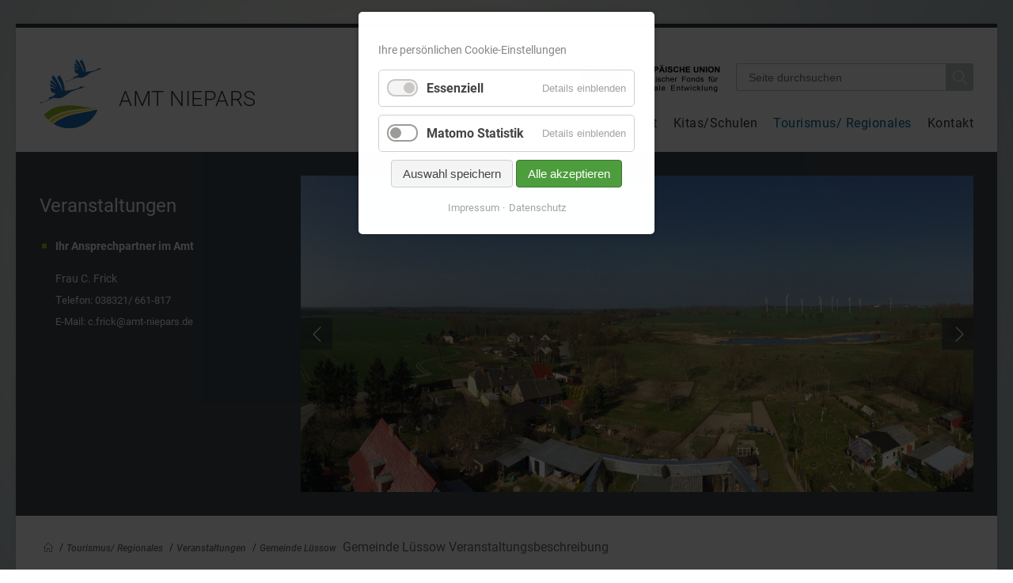

--- FILE ---
content_type: text/html; charset=UTF-8
request_url: https://www.amt-niepars.de/gemeinde-luessow-veranstaltungsbeschreibung/die-feuerzangenbowle-der-klassiker-zu-gast-im-doerphus.html
body_size: 9807
content:
<!DOCTYPE html>
<html lang="de">
<head>

      <meta charset="UTF-8">
    <title>Die &quot;Feuerzangenbowle&quot; - Der Klassiker zu Gast im Dörphus - Amt Niepars</title>
    <base href="https://www.amt-niepars.de/">

          <meta name="robots" content="index,follow">
      <meta name="description" content="">
      <meta name="generator" content="Contao Open Source CMS">
      
    
    <meta name="viewport" content="width=device-width, initial-scale=1, user-scalable=no">
        <link rel="stylesheet" href="assets/colorbox/css/colorbox.min.css?v=83af8d5b"><link rel="stylesheet" href="assets/swipe/css/swipe.min.css?v=93eb43ec"><link rel="stylesheet" href="bundles/contaocookiebar/styles/cookiebar_default.css?v=e6098c70"><link rel="stylesheet" href="files/portalfiles/fonts/fonts.css?v=92cc87fa"><link rel="stylesheet" href="files/portalfiles/icons/css/simple-line-icons.css?v=1ceb5de6"><link rel="stylesheet" href="files/portalfiles/scripts/component.css?v=1ceb5de6"><link rel="stylesheet" href="assets/css/style.css?v=36eb6b07"><link rel="stylesheet" href="assets/css/zfinder.css?v=3b26bc02"><link rel="stylesheet" href="assets/css/grundstuecke.css?v=61002ab4"><link rel="stylesheet" href="assets/css/verwaltungsmitglieder.css?v=a5bb9db8"><link rel="stylesheet" href="assets/css/gemeinderaueme.css?v=a98f1fb1"><link rel="stylesheet" href="assets/css/font-awesome.css?v=23cb358b">        <script src="assets/jquery/js/jquery.min.js?v=2e868dd8"></script><script src="bundles/contaocookiebar/scripts/cookiebar.js?v=36998237"></script>

<!-- Matomo -->
<script type="text/javascript">
  var _paq = window._paq || [];
  /* tracker methods like "setCustomDimension" should be called before "trackPageView" */
  _paq.push(["setCookieDomain", "*.www.amt-niepars.de"]);
  _paq.push(["setDomains", ["*.www.amt-niepars.de","*.amt-niepars.de","*.www.amt-niepars.de"]]);
  _paq.push(['trackPageView']);
  _paq.push(['enableLinkTracking']);
  (function() {
    var u="//traffic.amt-niepars.de/";
    _paq.push(['setTrackerUrl', u+'matomo.php']);
    _paq.push(['setSiteId', '1']);
    var d=document, g=d.createElement('script'), s=d.getElementsByTagName('script')[0];
    g.type='text/javascript'; g.async=true; g.defer=true; g.src=u+'matomo.js'; s.parentNode.insertBefore(g,s);
  })();
</script>
<noscript><p><img src="//traffic.amt-niepars.de/matomo.php?idsite=1&amp;rec=1" style="border:0;" alt="" /></p></noscript>
<!-- End Matomo Code -->





<link rel="icon" type="image/x-icon" href="files/portalfiles/favicon/favicon.ico">

  <link href="/files/portalfiles/font-awesome/css/fontawesome.css" rel="stylesheet" />
  <link href="/files/portalfiles/font-awesome/css/brands.css" rel="stylesheet" />
  <link href="/files/portalfiles/font-awesome/css/solid.css" rel="stylesheet" />

          <!--[if lt IE 9]><script src="assets/html5shiv/js/html5shiv-printshiv.min.js"></script><![endif]-->
      
</head>
<body id="top" class="mac chrome blink ch131" itemscope itemtype="http://schema.org/WebPage">

      
    <div id="wrapper">

                        <header id="header" itemscope itemtype="http://schema.org/WPHeader">
            <div class="inside">
              
<div class="ce_hyperlink logo block">

        
  
      <figure class="image_container">
            <a href="./" class="hyperlink_img">

<img src="files/portalfiles/logos/logo.svg" alt="Logo Amt Niepars" title="Logo Amt Niepars">

</a>
                    <figcaption class="caption">Amt Niepars</figcaption>
          </figure>
  

</div>

<!-- indexer::stop -->
<div class="mod_search serach_header block">

        
  
  <form action="suche.html" method="get">
    <div class="formbody">
      <div class="widget widget-text">
        <label for="ctrl_keywords_57" class="invisible">Suchbegriffe</label>
        <input type="search" name="keywords" id="ctrl_keywords_57" class="text" placeholder="Seite durchsuchen" value="">
      </div>
      <div class="widget widget-submit">
        <button type="submit" id="ctrl_submit_57" class="submit">Suchen</button>
      </div>
          </div>
  </form>

  
  

</div>
<!-- indexer::continue -->

<div class="ce_hyperlink eu_link_header block">

        
  
      <figure class="image_container">
            <a href="amt-niepars/eu-fonds-regionale-entwicklung.html" class="hyperlink_img">

<img src="files/portalfiles/img/EU-fonds-regionale-entwicklung.png" width="699" height="144" alt="">

</a>
                </figure>
  

</div>

<!-- indexer::stop -->
<nav class="mod_navigation mainmenu block" itemscope itemtype="http://schema.org/SiteNavigationElement">
	<button class="dl-trigger">Open Menu</button>

  
  <a href="gemeinde-luessow-veranstaltungsbeschreibung/die-feuerzangenbowle-der-klassiker-zu-gast-im-doerphus.html#skipNavigation4" class="invisible">Navigation überspringen</a>

  
<ul class="level_1">
            <li class="startpage first"><a href="./" title="Start" class="startpage first">Start</a></li>
                <li class="submenu"><a href="amt-niepars.html" title="Amt Niepars" class="submenu" aria-haspopup="true">Amtsverwaltung</a>
<ul class="level_2">
            <li class="first"><a href="amt-niepars/ansprechpartner.html" title="Ansprechpartner" class="first">Ansprechpartner</a></li>
                <li class="submenu"><a href="aemteruebersicht.html" title="Ämterübersicht" class="submenu" aria-haspopup="true">Ämterübersicht</a>
<ul class="level_3">
            <li class="first"><a href="amtsleitung.html" title="Amtsleitung" class="first">Amtsleitung</a></li>
                <li class="submenu"><a href="bauamt.html" title="Bauamt" class="submenu" aria-haspopup="true">Bauamt</a>
<ul class="level_4">
            <li class="first"><a href="amt-niepars/aemteruebersicht/formulare.html" title="Formulare des Bauamtes" class="first">Formulare</a></li>
                <li><a href="amt-niepars/aemteruebersicht/bauamt/uebersicht-ver-und-entsorger.html" title="Übersicht Ver- und Entsorger">Übersicht Ver- und Entsorger</a></li>
                <li><a href="verkauf-von-grundstuecken.html" title="Verkauf von Grundstücken">Verkauf von Grundstücken</a></li>
                <li class="last"><a href="verpachtung-von-grundstuecken.html" title="Verpachtung von Grundstücken" class="last">Verpachtung von Grundstücken</a></li>
      </ul>
</li>
                <li class="submenu"><a href="hauptamt.html" title="Hauptamt" class="submenu" aria-haspopup="true">Hauptamt</a>
<ul class="level_4">
            <li class="first"><a href="stellenausschreibungen.html" title="Stellenausschreibungen" class="first">Stellenausschreibungen</a></li>
                <li class="last"><a href="standesamt.html" title="Standesamt - Amt Niepars" class="last">Standesamt</a></li>
      </ul>
</li>
                <li><a href="kaemmerei.html" title="Kämmerei">Finanzen</a></li>
                <li class="last"><a href="ordnungsamt.html" title="Ordnungsamt des Amtes Niepars" class="last">Ordnungsamt</a></li>
      </ul>
</li>
                <li class="amtsblatt"><a href="amtsblatt.html" title="Amtsblatt" class="amtsblatt">Amtsblatt</a></li>
                <li><a href="amt-niepars/bauleitplanverfahren.html" title="Bauleitplanverfahren">Bauleitplanverfahren</a></li>
                <li class="submenu"><a href="bekanntmachungen.html" title="Amt Niepars" class="submenu" aria-haspopup="true">Bekanntmachungen</a>
<ul class="level_3">
            <li class="first"><a href="bekanntmachungen.html" title="Allgemeine Bekanntmachungen" class="first">Allgemeine Bekanntmachungen</a></li>
                <li><a href="amt-niepars/oeffentliche-bekanntmachungen.html" title="Öffentliche Bekanntmachungen des Amtes Niepars">Öffentliche Bekanntmachungen</a></li>
                <li><a href="Bekanntmachungen-der-Finanzen.html" title="Bekanntmachungen der Finanzen">Finanzen</a></li>
                <li class="submenu last"><a href="wahlen.html" title="Wahlen" class="submenu last" aria-haspopup="true">Wahlen</a>
<ul class="level_4">
            <li class="first"><a href="wahlen/landratswahl-2025.html" title="Landratswahl 2025" class="first">Landratswahl 2025</a></li>
                <li><a href="wahlen/bundestagswahl-2025.html" title="Bundestagswahl 2025">Bundestagswahl 2025</a></li>
                <li><a href="wahlen/europa-und-kommunalwahl-2024.html" title="Europa- und Kommunalwahl 2024">Europa- und Kommunalwahl 2024</a></li>
                <li><a href="bekanntmachungen/bundes-und-landtagswahl-2021.html" title="Bundes- und Landtagswahl 2021">Bundes- und Landtagswahl 2021</a></li>
                <li><a href="amt-niepars/bekanntmachungen/wahlen/buergermeisterwahl-2020.html" title="Bürgermeisterwahl 2020">Bürgermeisterwahl Groß Kordshagen 2020</a></li>
                <li class="last"><a href="europa-und-kommunalwahlen-2019.html" title="Europa- und Kommunalwahlen 2019" class="last">Europa- und Kommunalwahlen 2019</a></li>
      </ul>
</li>
      </ul>
</li>
                <li><a href="amt-niepars/formular-uebersicht.html" title="Formulare des Amtes Niepars">Formulare</a></li>
                <li><a href="fundbuero.html" title="Fundbüro">Fundbüro</a></li>
                <li><a href="satzungen.html" title="Satzungen">Satzungen</a></li>
                <li><a href="stellenausschreibungen.html" title="Stellenausschreibungen">Stellenausschreibungen</a></li>
                <li><a href="vergaben.html" title="Vergaben">Vergaben</a></li>
                <li class="last"><a href="verwaltung-online.html" title="Verwaltung online" class="last">Verwaltung online</a></li>
      </ul>
</li>
                <li class="submenu"><a href="gemeinden.html" title="Gemeinden des Amt Niepars" class="submenu" aria-haspopup="true">Gemeinden</a>
<ul class="level_2">
            <li class="gemeinde_seite first"><a href="gemeinde-niepars.html" title="Gemeinde Niepars" class="gemeinde_seite first">Gemeinde Niepars</a></li>
                <li class="gemeinde_seite"><a href="gemeinde-pantelitz.html" title="Gemeinde Pantelitz" class="gemeinde_seite">Gemeinde Pantelitz</a></li>
                <li class="gemeinde_seite"><a href="gemeinde-gross-kordshagen.html" title="Gemeinde Groß Kordshagen" class="gemeinde_seite">Gemeinde Groß Kordshagen</a></li>
                <li class="gemeinde_seite"><a href="gemeinde-luessow.html" title="Gemeinde Lüssow" class="gemeinde_seite">Gemeinde Lüssow</a></li>
                <li class="gemeinde_seite"><a href="gemeinde-steinhagen.html" title="Gemeinde Steinhagen" class="gemeinde_seite">Gemeinde Steinhagen</a></li>
                <li class="gemeinde_seite"><a href="gemeinde-jakobsdorf.html" title="Gemeinde Jakobsdorf" class="gemeinde_seite">Gemeinde Jakobsdorf</a></li>
                <li class="gemeinde_seite"><a href="gemeinde-wendorf.html" title="Gemeinde Wendorf" class="gemeinde_seite">Gemeinde Wendorf</a></li>
                <li class="gemeinde_seite last"><a href="gemeinde-zarrendorf.html" title="Gemeinde Zarrendorf" class="gemeinde_seite last">Gemeinde Zarrendorf</a></li>
      </ul>
</li>
                <li class="submenu"><a href="ortsrecht.html" title="Satzungen im Amt Niepars" class="submenu" aria-haspopup="true">Ortsrecht</a>
<ul class="level_2">
            <li class="first last"><a href="ortsrecht.html" title="Satzungen" class="first last">Satzungen</a></li>
      </ul>
</li>
                <li class="submenu"><a href="kitas-schulen.html" title="Kitas und Schulen" class="submenu" aria-haspopup="true">Kitas/Schulen</a>
<ul class="level_2">
            <li class="first"><a href="kitas.html" title="Kitas" class="first">Kitas</a></li>
                <li><a href="schulen.html" title="Schulen">Schulen</a></li>
                <li class="last"><a href="bildungs-und-teilhabepaket.html" title="Bildungs- und Teilhabepaket" class="last">Bildungs- und Teilhabepaket</a></li>
      </ul>
</li>
                <li class="submenu trail"><a href="tourismus-regionales.html" title="Tourismus/ Regionales" class="submenu trail" aria-haspopup="true">Tourismus/ Regionales</a>
<ul class="level_2">
            <li class="trail first"><a href="veranstaltungen.html" title="Veranstaltungen im Amt-Niepars" class="trail first">Veranstaltungen</a></li>
                <li><a href="touristisches-entwicklungskonzept.html" title="Touristisches Entwicklungskonzept">Touristisches Entwicklungskonzept</a></li>
                <li><a href="aerzte-apotheken.html" title="Ärzte/ Apotheken">Ärzte/ Apotheken</a></li>
                <li class="last"><a href="vereine.html" title="Vereine" class="last">Vereine</a></li>
      </ul>
</li>
                <li class="submenu last"><a href="kontakt-125.html" title="Kontakt" class="submenu last" aria-haspopup="true">Kontakt</a>
<ul class="level_2">
            <li class="first"><a href="impressum-128.html" title="Impressum" class="first">Impressum</a></li>
                <li class="submenu"><a href="datenschutz.html" title="Ansprechpartner" class="submenu" aria-haspopup="true">Datenschutz</a>
<ul class="level_3">
            <li class="first last"><a href="hinweisblaetter-fuer-betroffene-nach-art-13-14-dsgvo.html" title="Hinweisblätter für Betroffene nach DSGVO" class="first last">Hinweisblätter für Betroffene nach DSGVO</a></li>
      </ul>
</li>
                <li class="last"><a href="sitemap.html" title="Sitemap" class="last">Sitemap</a></li>
      </ul>
</li>
      </ul>

  <a id="skipNavigation4" class="invisible">&nbsp;</a>

</nav>
<!-- indexer::continue -->

<!-- indexer::stop -->
<nav class="mod_navigation dl-menuwrapper block" id="dl-menu" itemscope itemtype="http://schema.org/SiteNavigationElement">
	<button class="dl-trigger">Open Menu</button>

  
  <a href="gemeinde-luessow-veranstaltungsbeschreibung/die-feuerzangenbowle-der-klassiker-zu-gast-im-doerphus.html#skipNavigation55" class="invisible">Navigation überspringen</a>

  
<ul class="level_1">
            <li class="startpage first"><a href="./" title="Start" class="startpage first">Start</a></li>
                <li class="submenu"><a href="amt-niepars.html" title="Amt Niepars" class="submenu" aria-haspopup="true">Amtsverwaltung</a>
<ul class="level_2">
            <li class="first"><a href="amt-niepars/ansprechpartner.html" title="Ansprechpartner" class="first">Ansprechpartner</a></li>
                <li class="submenu"><a href="aemteruebersicht.html" title="Ämterübersicht" class="submenu" aria-haspopup="true">Ämterübersicht</a>
<ul class="level_3">
            <li class="first"><a href="amtsleitung.html" title="Amtsleitung" class="first">Amtsleitung</a></li>
                <li class="submenu"><a href="bauamt.html" title="Bauamt" class="submenu" aria-haspopup="true">Bauamt</a>
<ul class="level_4">
            <li class="first"><a href="amt-niepars/aemteruebersicht/formulare.html" title="Formulare des Bauamtes" class="first">Formulare</a></li>
                <li><a href="amt-niepars/aemteruebersicht/bauamt/uebersicht-ver-und-entsorger.html" title="Übersicht Ver- und Entsorger">Übersicht Ver- und Entsorger</a></li>
                <li><a href="verkauf-von-grundstuecken.html" title="Verkauf von Grundstücken">Verkauf von Grundstücken</a></li>
                <li class="last"><a href="verpachtung-von-grundstuecken.html" title="Verpachtung von Grundstücken" class="last">Verpachtung von Grundstücken</a></li>
      </ul>
</li>
                <li class="submenu"><a href="hauptamt.html" title="Hauptamt" class="submenu" aria-haspopup="true">Hauptamt</a>
<ul class="level_4">
            <li class="first"><a href="stellenausschreibungen.html" title="Stellenausschreibungen" class="first">Stellenausschreibungen</a></li>
                <li class="last"><a href="standesamt.html" title="Standesamt - Amt Niepars" class="last">Standesamt</a></li>
      </ul>
</li>
                <li><a href="kaemmerei.html" title="Kämmerei">Finanzen</a></li>
                <li class="last"><a href="ordnungsamt.html" title="Ordnungsamt des Amtes Niepars" class="last">Ordnungsamt</a></li>
      </ul>
</li>
                <li class="amtsblatt"><a href="amtsblatt.html" title="Amtsblatt" class="amtsblatt">Amtsblatt</a></li>
                <li><a href="amt-niepars/bauleitplanverfahren.html" title="Bauleitplanverfahren">Bauleitplanverfahren</a></li>
                <li class="submenu"><a href="bekanntmachungen.html" title="Amt Niepars" class="submenu" aria-haspopup="true">Bekanntmachungen</a>
<ul class="level_3">
            <li class="first"><a href="bekanntmachungen.html" title="Allgemeine Bekanntmachungen" class="first">Allgemeine Bekanntmachungen</a></li>
                <li><a href="amt-niepars/oeffentliche-bekanntmachungen.html" title="Öffentliche Bekanntmachungen des Amtes Niepars">Öffentliche Bekanntmachungen</a></li>
                <li><a href="Bekanntmachungen-der-Finanzen.html" title="Bekanntmachungen der Finanzen">Finanzen</a></li>
                <li class="submenu last"><a href="wahlen.html" title="Wahlen" class="submenu last" aria-haspopup="true">Wahlen</a>
<ul class="level_4">
            <li class="first"><a href="wahlen/landratswahl-2025.html" title="Landratswahl 2025" class="first">Landratswahl 2025</a></li>
                <li><a href="wahlen/bundestagswahl-2025.html" title="Bundestagswahl 2025">Bundestagswahl 2025</a></li>
                <li><a href="wahlen/europa-und-kommunalwahl-2024.html" title="Europa- und Kommunalwahl 2024">Europa- und Kommunalwahl 2024</a></li>
                <li><a href="bekanntmachungen/bundes-und-landtagswahl-2021.html" title="Bundes- und Landtagswahl 2021">Bundes- und Landtagswahl 2021</a></li>
                <li><a href="amt-niepars/bekanntmachungen/wahlen/buergermeisterwahl-2020.html" title="Bürgermeisterwahl 2020">Bürgermeisterwahl Groß Kordshagen 2020</a></li>
                <li class="last"><a href="europa-und-kommunalwahlen-2019.html" title="Europa- und Kommunalwahlen 2019" class="last">Europa- und Kommunalwahlen 2019</a></li>
      </ul>
</li>
      </ul>
</li>
                <li><a href="amt-niepars/formular-uebersicht.html" title="Formulare des Amtes Niepars">Formulare</a></li>
                <li><a href="fundbuero.html" title="Fundbüro">Fundbüro</a></li>
                <li><a href="satzungen.html" title="Satzungen">Satzungen</a></li>
                <li><a href="stellenausschreibungen.html" title="Stellenausschreibungen">Stellenausschreibungen</a></li>
                <li><a href="vergaben.html" title="Vergaben">Vergaben</a></li>
                <li class="last"><a href="verwaltung-online.html" title="Verwaltung online" class="last">Verwaltung online</a></li>
      </ul>
</li>
                <li class="submenu"><a href="gemeinden.html" title="Gemeinden des Amt Niepars" class="submenu" aria-haspopup="true">Gemeinden</a>
<ul class="level_2">
            <li class="gemeinde_seite first"><a href="gemeinde-niepars.html" title="Gemeinde Niepars" class="gemeinde_seite first">Gemeinde Niepars</a></li>
                <li class="gemeinde_seite"><a href="gemeinde-pantelitz.html" title="Gemeinde Pantelitz" class="gemeinde_seite">Gemeinde Pantelitz</a></li>
                <li class="gemeinde_seite"><a href="gemeinde-gross-kordshagen.html" title="Gemeinde Groß Kordshagen" class="gemeinde_seite">Gemeinde Groß Kordshagen</a></li>
                <li class="gemeinde_seite"><a href="gemeinde-luessow.html" title="Gemeinde Lüssow" class="gemeinde_seite">Gemeinde Lüssow</a></li>
                <li class="gemeinde_seite"><a href="gemeinde-steinhagen.html" title="Gemeinde Steinhagen" class="gemeinde_seite">Gemeinde Steinhagen</a></li>
                <li class="gemeinde_seite"><a href="gemeinde-jakobsdorf.html" title="Gemeinde Jakobsdorf" class="gemeinde_seite">Gemeinde Jakobsdorf</a></li>
                <li class="gemeinde_seite"><a href="gemeinde-wendorf.html" title="Gemeinde Wendorf" class="gemeinde_seite">Gemeinde Wendorf</a></li>
                <li class="gemeinde_seite last"><a href="gemeinde-zarrendorf.html" title="Gemeinde Zarrendorf" class="gemeinde_seite last">Gemeinde Zarrendorf</a></li>
      </ul>
</li>
                <li class="submenu"><a href="ortsrecht.html" title="Satzungen im Amt Niepars" class="submenu" aria-haspopup="true">Ortsrecht</a>
<ul class="level_2">
            <li class="first last"><a href="ortsrecht.html" title="Satzungen" class="first last">Satzungen</a></li>
      </ul>
</li>
                <li class="submenu"><a href="kitas-schulen.html" title="Kitas und Schulen" class="submenu" aria-haspopup="true">Kitas/Schulen</a>
<ul class="level_2">
            <li class="first"><a href="kitas.html" title="Kitas" class="first">Kitas</a></li>
                <li><a href="schulen.html" title="Schulen">Schulen</a></li>
                <li class="last"><a href="bildungs-und-teilhabepaket.html" title="Bildungs- und Teilhabepaket" class="last">Bildungs- und Teilhabepaket</a></li>
      </ul>
</li>
                <li class="submenu trail"><a href="tourismus-regionales.html" title="Tourismus/ Regionales" class="submenu trail" aria-haspopup="true">Tourismus/ Regionales</a>
<ul class="level_2">
            <li class="trail first"><a href="veranstaltungen.html" title="Veranstaltungen im Amt-Niepars" class="trail first">Veranstaltungen</a></li>
                <li><a href="touristisches-entwicklungskonzept.html" title="Touristisches Entwicklungskonzept">Touristisches Entwicklungskonzept</a></li>
                <li><a href="aerzte-apotheken.html" title="Ärzte/ Apotheken">Ärzte/ Apotheken</a></li>
                <li class="last"><a href="vereine.html" title="Vereine" class="last">Vereine</a></li>
      </ul>
</li>
                <li class="submenu last"><a href="kontakt-125.html" title="Kontakt" class="submenu last" aria-haspopup="true">Kontakt</a>
<ul class="level_2">
            <li class="first"><a href="impressum-128.html" title="Impressum" class="first">Impressum</a></li>
                <li class="submenu"><a href="datenschutz.html" title="Ansprechpartner" class="submenu" aria-haspopup="true">Datenschutz</a>
<ul class="level_3">
            <li class="first last"><a href="hinweisblaetter-fuer-betroffene-nach-art-13-14-dsgvo.html" title="Hinweisblätter für Betroffene nach DSGVO" class="first last">Hinweisblätter für Betroffene nach DSGVO</a></li>
      </ul>
</li>
                <li class="last"><a href="sitemap.html" title="Sitemap" class="last">Sitemap</a></li>
      </ul>
</li>
      </ul>

  <a id="skipNavigation55" class="invisible">&nbsp;</a>

</nav>
<!-- indexer::continue -->
  
            </div>
          </header>
              
      
<div class="custom">
      
<div id="titlesection">
  <div class="inside">
    

  <div class="mod_article block" id="article-506">

          
<div class="ce_text infobox_set block">

            <h3>Veranstaltungen</h3>
      
  
      <p><strong>Ihr Ansprechpartner im Amt</strong></p>
<p>Frau C. Frick<br>T<span style="font-size: small;">elefon: 038321/ 661-817<br></span><span style="font-size: small;">E-Mail: <a href="&#109;&#97;&#105;&#108;&#116;&#111;&#58;&#99;&#x2E;&#102;&#x72;&#105;&#x63;&#107;&#x40;&#97;&#x6D;&#116;&#x2D;&#110;&#x69;&#101;&#x70;&#97;&#x72;&#115;&#x2E;&#100;&#x65;" target="_blank" rel="noopener">&#99;&#x2E;&#102;&#x72;&#105;&#x63;&#107;&#x40;&#97;&#x6D;&#116;&#x2D;&#110;&#x69;&#101;&#x70;&#97;&#x72;&#115;&#x2E;&#100;&#x65;</a></span></p>  
  
  

</div>


<div class="ce_sliderStart block">

  
  <div class="content-slider" data-config="0,300,0,">
    <div class="slider-wrapper">

<div class="ce_image block">

        
  
  
<figure class="image_container">
  
  

<img src="files/daten/02-gemeinden/Luessow/Slider/slider3.JPG" width="850" height="400" alt="">


  
  </figure>



</div>

<div class="ce_image block">

        
  
  
<figure class="image_container">
  
  

<img src="files/daten/02-gemeinden/Luessow/Slider/slider2.JPG" width="850" height="400" alt="">


  
  </figure>



</div>

    </div>
  </div>

  <nav class="slider-control">
    <a href="#" class="slider-prev">Zurück</a>
    <span class="slider-menu"></span>
    <a href="#" class="slider-next">Vorwärts</a>
  </nav>

</div>
        
    
      </div>

  </div>
</div>
      
<div id="breadcrumb">
  <div class="inside">
    
<!-- indexer::stop -->
<div class="mod_breadcrumb block">

        
  
  <ul>
                  <li class="first"><a href="./" title="Amt Niepars">Amt Niepars</a></li>
                        <li><a href="tourismus-regionales.html" title="Tourismus/ Regionales">Tourismus/ Regionales</a></li>
                        <li><a href="veranstaltungen.html" title="Veranstaltungen im Amt-Niepars">Veranstaltungen</a></li>
                        <li><a href="veranstaltungen-gemeinde-luessow.html" title="Veranstaltungen  Gemeinde Lüssow">Gemeinde Lüssow</a></li>
                        <li class="active last">Gemeinde Lüssow Veranstaltungsbeschreibung</li>
            </ul>


</div>
<!-- indexer::continue -->
  </div>
</div>
  </div>

              <div id="container">

                      <main id="main" itemscope itemtype="http://schema.org/WebPageElement" itemprop="mainContentOfPage">
              <div class="inside">
                

  <div class="mod_article block" id="article-466">

          
<h1 class="ce_headline">
  Termine & Events der Gemeinde Lüssow</h1>

<div class="mod_eventreader block">

        
  
  
<div class="event layout_full block bygone" itemscope itemtype="http://schema.org/Event">

  <h1 itemprop="name">Die &#34;Feuerzangenbowle&#34; - Der Klassiker zu Gast im Dörphus</h1>
  <p class="info"><time datetime="2023-11-17T19:00:00+01:00" itemprop="startDate">17.11.2023, 19:00</time></p>

  
      <p class="location" itemprop="location" itemscope itemtype="http://schema.org/Place">
      <span class="name" itemprop="name">Dörphus Langendorf</span><br>
              <span class="address" itemprop="address" itemscope itemtype="http://schema.org/PostalAddress">Hauptstraße 23, 18442 Langendorf</span>
          </p>
  
      <div class="ce_text block">
      
              
<figure class="image_container float_above">
  
  

<img src="files/daten/02-gemeinden/Luessow/Veranstaltungen/2023/Feuerzangenbowle.jpg" width="960" height="681" alt="">


  
  </figure>

      
                        </div>
  
  
</div>

      <!-- indexer::stop -->
    <p class="back"><a href="javascript:history.go(-1)" title="Zurück">Zurück</a></p>
    <!-- indexer::continue -->
  
  

</div>
        
    
      </div>

              </div>
                          </main>
          
                                    <aside id="left">
                <div class="inside">
                  

  <div class="mod_article block" id="article-467">

          
<h2 class="ce_headline">
  Nach Monaten sortiert</h2>

<!-- indexer::stop -->
<div class="mod_eventmenu block">

        
  
      <ul class="level_1">
                     <li class="year submenu">
                      <a href="monatsuebersicht-gemeinde-luessow.html?year=2026">2026</a>
                    <ul class="level_2">
                                          <li class="first"><a href="monatsuebersicht-gemeinde-luessow.html?month=202603" title="März 2026 (1 Eintrag)">März 2026 (1 Eintrag)</a></li>
              
                                          <li><a href="monatsuebersicht-gemeinde-luessow.html?month=202602" title="Februar 2026 (1 Eintrag)">Februar 2026 (1 Eintrag)</a></li>
              
                                          <li class="last"><a href="monatsuebersicht-gemeinde-luessow.html?month=202601" title="Januar 2026 (1 Eintrag)">Januar 2026 (1 Eintrag)</a></li>
              
                      </ul>
        </li>
                            <li class="year submenu">
                      <a href="monatsuebersicht-gemeinde-luessow.html?year=2025">2025</a>
                    <ul class="level_2">
                                          <li class="first"><a href="monatsuebersicht-gemeinde-luessow.html?month=202512" title="Dezember 2025 (1 Eintrag)">Dezember 2025 (1 Eintrag)</a></li>
              
                                          <li><a href="monatsuebersicht-gemeinde-luessow.html?month=202511" title="November 2025 (2 Einträge)">November 2025 (2 Einträge)</a></li>
              
                                          <li><a href="monatsuebersicht-gemeinde-luessow.html?month=202510" title="Oktober 2025 (2 Einträge)">Oktober 2025 (2 Einträge)</a></li>
              
                                          <li><a href="monatsuebersicht-gemeinde-luessow.html?month=202509" title="September 2025 (2 Einträge)">September 2025 (2 Einträge)</a></li>
              
                                          <li><a href="monatsuebersicht-gemeinde-luessow.html?month=202507" title="Juli 2025 (1 Eintrag)">Juli 2025 (1 Eintrag)</a></li>
              
                                          <li><a href="monatsuebersicht-gemeinde-luessow.html?month=202506" title="Juni 2025 (2 Einträge)">Juni 2025 (2 Einträge)</a></li>
              
                                          <li><a href="monatsuebersicht-gemeinde-luessow.html?month=202504" title="April 2025 (3 Einträge)">April 2025 (3 Einträge)</a></li>
              
                                          <li><a href="monatsuebersicht-gemeinde-luessow.html?month=202503" title="März 2025 (3 Einträge)">März 2025 (3 Einträge)</a></li>
              
                                          <li><a href="monatsuebersicht-gemeinde-luessow.html?month=202502" title="Februar 2025 (1 Eintrag)">Februar 2025 (1 Eintrag)</a></li>
              
                                          <li class="last"><a href="monatsuebersicht-gemeinde-luessow.html?month=202501" title="Januar 2025 (2 Einträge)">Januar 2025 (2 Einträge)</a></li>
              
                      </ul>
        </li>
                                                                                                            </ul>
  

</div>
<!-- indexer::continue -->

<h2 class="ce_headline">
  Veranstaltungen der Gemeinden</h2>

<!-- indexer::stop -->
<nav class="mod_navigation sidenav block">

  
  <a href="gemeinde-luessow-veranstaltungsbeschreibung/die-feuerzangenbowle-der-klassiker-zu-gast-im-doerphus.html#skipNavigation66" class="invisible">Navigation überspringen</a>

  
<ul class="level_1">
            <li class="first"><a href="veranstaltungen-gemeinde-niepars.html" title="Veranstaltungen  Gemeinde Niepars" class="first">Gemeinde Niepars</a></li>
                <li><a href="veranstaltungen-gemeinde-pantelitz.html" title="Veranstaltungen  Gemeinde Pantelitz">Gemeinde Pantelitz</a></li>
                <li><a href="veranstaltungen-gemeinde-gross-kordshagen.html" title="Veranstaltungen  Gemeinde Groß Kordshagen">Gemeinde Groß Kordshagen</a></li>
                <li class="trail"><a href="veranstaltungen-gemeinde-luessow.html" title="Veranstaltungen  Gemeinde Lüssow" class="trail">Gemeinde Lüssow</a></li>
                <li><a href="veranstaltungen-gemeinde-steinhagen.html" title="Veranstaltungen  Gemeinde Steinhagen">Gemeinde Steinhagen</a></li>
                <li><a href="veranstaltungen-gemeinde-jakobsdorf.html" title="Veranstaltungen  Gemeinde Jakobsdorf">Gemeinde Jakobsdorf</a></li>
                <li><a href="veranstaltungen-gemeinde-wendorf.html" title="Veranstaltungen  Gemeinde Wendorf">Gemeinde Wendorf</a></li>
                <li><a href="veranstaltungen-gemeinde-zarrendorf.html" title="Veranstaltungen  Gemeinde Zarrendorf">Gemeinde Zarrendorf</a></li>
                <li class="last"><a href="veranstaltungen-monatsuebersicht.html" title="Veranstaltungen im Amt-Niepars" class="last">Veranstaltungen Monatsübersicht</a></li>
      </ul>

  <a id="skipNavigation66" class="invisible">&nbsp;</a>

</nav>
<!-- indexer::continue -->
        
    
      </div>

                </div>
              </aside>
                      
                                
        </div>
      
      
                        <footer id="footer" itemscope itemtype="http://schema.org/WPFooter">
            <div class="inside">
              
<div class="ce_hyperlink footer_row footer_logo footer_row_child_1 block">

        
  
      <figure class="image_container">
            <a href="./" class="hyperlink_img">

<img src="files/portalfiles/logos/logo.svg" alt="Acriba Logo" title="Acriba Logo">

</a>
                </figure>
  

</div>

<div class="ce_text footer_row footer_row_child_2 block">

            <h4>Amt Niepars</h4>
      
  
      <p>Gartenstraße 69b<br>18442 Niepars<br><br>Tel.: 038321/661-0<br>Fax.: 038321/661-799<br><br>E-Mail: <a href="&#109;&#97;&#105;&#108;&#116;&#111;&#58;&#105;&#x6E;&#102;&#x6F;&#64;&#x61;&#109;&#x74;&#45;&#x6E;&#105;&#x65;&#112;&#x61;&#114;&#x73;&#46;&#x64;&#101;" target="_blank" rel="noopener">&#105;&#x6E;&#102;&#x6F;&#64;&#x61;&#109;&#x74;&#45;&#x6E;&#105;&#x65;&#112;&#x61;&#114;&#x73;&#46;&#x64;&#101;</a></p>  
  
  

</div>

<div class="ce_text footer_row footer_row_child_3 block">

            <h4>Öffnungszeiten</h4>
      
  
      <table style="border-collapse: collapse; height: 80px;" border="0" cellpadding="2">
<tbody>
<tr style="height: 16px;">
<td style="vertical-align: top; width: 29px; height: 16px;">Mo:</td>
<td style="vertical-align: top; width: 199px; height: 16px;">09:00 - 12:00 Uhr</td>
</tr>
<tr style="height: 16px;">
<td style="vertical-align: top; width: 29px; height: 16px;">Di:</td>
<td style="vertical-align: top; width: 199px; height: 16px;">09:00 - 12:00 Uhr<br>14:00 - 18:00 Uhr</td>
</tr>
<tr style="height: 16px;">
<td style="vertical-align: top; width: 29px; height: 16px;">Mi:</td>
<td style="vertical-align: top; width: 199px; height: 16px;">geschlossen</td>
</tr>
<tr style="height: 16px;">
<td style="vertical-align: top; width: 29px; height: 16px;">Do:</td>
<td style="vertical-align: top; width: 199px; height: 16px;">08:00 - 12:00 Uhr<br>13:00 - 16:00 Uhr</td>
</tr>
<tr style="height: 16px;">
<td style="vertical-align: top; width: 29px; height: 16px;">Fr:</td>
<td style="vertical-align: top; width: 199px; height: 16px;">09:00 - 12:00 Uhr</td>
</tr>
</tbody>
</table>
<p>&nbsp;</p>  
  
  

</div>

<!-- indexer::stop -->
<nav class="mod_customnav footer_row footer_row_child_4 block">

      <h4>Navigation</h4>
  
  <a href="gemeinde-luessow-veranstaltungsbeschreibung/die-feuerzangenbowle-der-klassiker-zu-gast-im-doerphus.html#skipNavigation37" class="invisible">Navigation überspringen</a>

  
<ul class="level_1">
            <li class="first"><a href="kontakt-125.html" title="Kontakt" class="first">Kontakt</a></li>
                <li><a href="datenschutz.html" title="Ansprechpartner">Datenschutz</a></li>
                <li class="last"><a href="impressum-128.html" title="Impressum" class="last">Impressum</a></li>
      </ul>

  <a id="skipNavigation37" class="invisible">&nbsp;</a>

</nav>
<!-- indexer::continue -->
<div class="footerend">

<div class="ce_text copy_row block">

        
  
      <p style="text-align: center;">© Copyright 2026 Amt-Niepars</p>  
  
  

</div>
</div>
  
              
            </div>
          </footer>
              
    </div>

    
<div class="custom">
      
<div id="sondernews">
  <div class="inside">
    

	    	

  </div>
</div>
  </div>
  
  
<script src="assets/jquery-ui/js/jquery-ui.min.js?v=1.13.2"></script>
<script>
  jQuery(function($) {
    $(document).accordion({
      // Put custom options here
      heightStyle: 'content',
      header: '.toggler',
      collapsible: true,
      active: false,
      disabled: false,
beforeActivate: function(event, ui) {
// The accordion believes a panel is being opened
if (ui.newHeader[0]) {
var currHeader = ui.newHeader;
var currContent = currHeader.next('.ui-accordion-content');
// The accordion believes a panel is being closed
} else {
var currHeader = ui.oldHeader;
var currContent = currHeader.next('.ui-accordion-content');
}
// Since we've changed the default behavior, this detects the actual status
var isPanelSelected = currHeader.attr('aria-selected') == 'true';

// Toggle the panel's header
currHeader.toggleClass('ui-corner-all',isPanelSelected).toggleClass('accordion-header-active ui-state-active ui-corner-top',!isPanelSelected).attr('aria-selected',((!isPanelSelected).toString()));

// Toggle the panel's icon
currHeader.children('.ui-icon').toggleClass('ui-icon-triangle-1-e',isPanelSelected).toggleClass('ui-icon-triangle-1-s',!isPanelSelected);

// Toggle the panel's content
currContent.toggleClass('accordion-content-active',!isPanelSelected)
if (isPanelSelected) { currContent.slideUp(); } else { currContent.slideDown(); }

return false; // Cancels the default action
},      
      create: function(event, ui) {
        ui.header.addClass('active');
        $(header).attr('tabindex', 0);
      },
      activate: function(event, ui) {
        ui.newHeader.addClass('active');
        ui.oldHeader.removeClass('active');
		ui.oldHeader.addClass('active');
        $(header).attr('tabindex', 0);
      }
    });
 
    $('.tsaid_data div').accordion({
      // Put custom options here
      heightStyle: 'content',
      header: '.tsaid_contentNameHeader h4',
      collapsible: true,
      active: false,
	beforeActivate: function(event, ui) {
	// The accordion believes a panel is being opened
	if (ui.newHeader[0]) {
	var currHeader = ui.newHeader;
	var currContent = currHeader.next('.ui-accordion-content');
	// The accordion believes a panel is being closed
	} else {
	var currHeader = ui.oldHeader;
	var currContent = currHeader.next('.ui-accordion-content');
	}
	// Since we've changed the default behavior, this detects the actual status
	var isPanelSelected = currHeader.attr('aria-selected') == 'true';
	
	// Toggle the panel's header
	currHeader.toggleClass('ui-corner-all',isPanelSelected).toggleClass('accordion-header-active ui-state-active ui-corner-top',!isPanelSelected).attr('aria-selected',((!isPanelSelected).toString()));
	
	// Toggle the panel's icon
	currHeader.children('.ui-icon').toggleClass('ui-icon-triangle-1-e',isPanelSelected).toggleClass('ui-icon-triangle-1-s',!isPanelSelected);
	
	// Toggle the panel's content
	currContent.toggleClass('accordion-content-active',!isPanelSelected)
	if (isPanelSelected) { currContent.slideUp(); } else { currContent.slideDown(); }
	
	return false; // Cancels the default action
	},      
      create: function(event, ui) {
        ui.header.addClass('active');
        $(header).attr('tabindex', 0);
      },
      activate: function(event, ui) {
        ui.newHeader.addClass('active');
        ui.oldHeader.removeClass('active');
        $(header).attr('tabindex', 0);
      }
    });
    
   // $( ".tsaid_contentNameHeader h4" ).click();
    $('.ce_accordion').accordion({
      // Put custom options here
      heightStyle: 'content',
      header: '.toggler_sub',
      collapsible: true,
      active: false,
      create: function(event, ui) {
        ui.header.addClass('active');
        $(header).attr('tabindex', 0);
      },
      activate: function(event, ui) {
        ui.newHeader.addClass('active');
        ui.oldHeader.removeClass('active');
        $(header).attr('tabindex', 0);
      }
    });
  });
</script>

<script src="assets/colorbox/js/colorbox.min.js?v=1.6.6"></script>
<script>
  jQuery(function($) {
    $('a[data-lightbox]').map(function() {
      $(this).colorbox({
        // Put custom options here
        loop: false,
        rel: $(this).attr('data-lightbox'),
        maxWidth: '95%',
        maxHeight: '95%'
      });
    });
  });
</script>

<script src="assets/swipe/js/swipe.min.js?v=2.2.1"></script>
<script>
  (function() {
    var e = document.querySelectorAll('.content-slider, .slider-control'), c, i;
    for (i=0; i<e.length; i+=2) {
      c = e[i].getAttribute('data-config').split(',');
      new Swipe(e[i], {
        // Put custom options here
        'auto': parseInt(c[0]),
        'speed': parseInt(c[1]),
        'startSlide': parseInt(c[2]),
        'continuous': parseInt(c[3]),
        'menu': e[i+1]
      });
    }
  })();
</script>

<script src="https://cdnjs.cloudflare.com/ajax/libs/jquery-cookie/1.4.1/jquery.cookie.min.js"></script>
<script src="files/portalfiles/scripts/modernizr.custom.js"></script>
<script src="files/portalfiles/scripts/jquery.portalscripts.js"></script>
<script src="files/portalfiles/scripts/jquery.dlmenu.js"></script>
<script>
			$(function() {
				$( '#dl-menu' ).dlmenu();
			});
</script>
<script id="dacs" src="https://download.digiaccess.org/digiaccess" defer></script>

<!-- indexer::stop -->
<div  class="contao-cookiebar cookiebar_default cc-top cc-blocked" role="complementary" aria-describedby="cookiebar-desc">
    <div class="cc-inner" aria-live="assertive" role="alert">
        <div id="cookiebar-desc" class="cc-head">
                            <p>Ihre persönlichen Cookie-Einstellungen</p>                    </div>

        <div class="cc-groups">
                                                <div class="cc-group">
                                                    <input type="checkbox" name="group[]" id="g1" value="1" data-toggle-cookies disabled checked>
                                                <label for="g1" class="group">Essenziell</label>
                        <button class="cc-detail-btn" data-toggle-group>
                            <span>Details einblenden</span>
                            <span>Details ausblenden</span>
                        </button>
                        <div class="cc-cookies toggle-group">
                                                                                        <div class="cc-cookie">
                                    <input type="checkbox" name="cookie[]" id="c2" value="2" disabled checked>
                                    <label for="c2" class="cookie">Contao HTTPS CSRF Token</label>
                                    <p>Schützt vor Cross-Site-Request-Forgery Angriffen.</p>                                                                            <div class="cc-cookie-info">
                                                                                                                                        <div><span>Speicherdauer:</span> Dieses Cookie bleibt nur für die aktuelle Browsersitzung bestehen.</div>
                                                                                                                                </div>
                                                                                                        </div>
                                                            <div class="cc-cookie">
                                    <input type="checkbox" name="cookie[]" id="c3" value="3" disabled checked>
                                    <label for="c3" class="cookie">PHP SESSION ID</label>
                                    <p>Speichert die aktuelle PHP-Session.</p>                                                                            <div class="cc-cookie-info">
                                                                                                                                        <div><span>Speicherdauer:</span> Dieses Cookie bleibt nur für die aktuelle Browsersitzung bestehen.</div>
                                                                                                                                </div>
                                                                                                        </div>
                                                    </div>
                    </div>
                                    <div class="cc-group">
                                                    <input type="checkbox" name="group[]" id="g3" value="3" data-toggle-cookies>
                                                <label for="g3" class="group">Matomo Statistik</label>
                        <button class="cc-detail-btn" data-toggle-group>
                            <span>Details einblenden</span>
                            <span>Details ausblenden</span>
                        </button>
                        <div class="cc-cookies toggle-group">
                                                                                        <div class="cc-cookie">
                                    <input type="checkbox" name="cookie[]" id="c4" value="4">
                                    <label for="c4" class="cookie">Matomo Statistik</label>
                                    <p>Matomo ist ein freies Webanalysesystem, das es uns ermöglicht die Besucherströhme auf unserer Webseite nachzuverfolgen.<br>Zum Schutz Ihrer persönlichen Daten verwenden wir zum Betrieb dieses Systems unseren eigenen Server.</p>                                                                            <div class="cc-cookie-info">
                                                                                            <div><span>Anbieter:</span> Amt Niepars</div>
                                                                                                                                                                            </div>
                                                                                                        </div>
                                                    </div>
                    </div>
                                    </div>

        <div class="cc-footer highlight">
                            <button class="cc-btn save" data-save>Auswahl speichern</button>
                <button class="cc-btn success" data-accept-all>Alle akzeptieren</button>
                    </div>

        <div class="cc-info">
                                                                <a href="https://www.amt-niepars.de/impressum-128.html">Impressum</a>
                                    <a href="https://www.amt-niepars.de/datenschutz.html">Datenschutz</a>
                                    </div>
    </div>
</div>
<!-- indexer::continue -->
<script>var cookiebar = new ContaoCookiebar({configId:1,pageId:1,version:6,lifetime:63072000,token:'ccb_contao_token',doNotTrack:0,currentPageId:242,excludedPageIds:[271,273],cookies:{"4":{"id":4,"type":"matomo","checked":false,"token":null,"resources":[],"scripts":[{"script":"var _paq = window._paq = window._paq || []; _paq.push(['trackPageView']); _paq.push(['enableLinkTracking']); (function() { var u='https:\/\/traffic.amt-niepars.de\/'; _paq.push(['setTrackerUrl', u+'matomo.php']); _paq.push(['setSiteId', 1]); var d=document, g=d.createElement('script'), s=d.getElementsByTagName('script')[0]; g.type='text\/javascript'; g.async=true; g.src=u+'matomo.js'; s.parentNode.insertBefore(g,s);})();","position":3,"mode":1}]}},configs:[],texts:{acceptAndDisplay:'Akzeptieren und anzeigen'}});</script></body>
</html>

--- FILE ---
content_type: text/css
request_url: https://www.amt-niepars.de/files/portalfiles/fonts/fonts.css?v=92cc87fa
body_size: 7667
content:
/* roboto-300 - latin-ext_latin */
@font-face {
  font-family: 'Roboto';
  font-style: normal;
  font-weight: 300;
  src: url('/files/portalfiles/fonts/roboto-v30-latin-ext_latin-300.eot'); /* IE9 Compat Modes */
  src: local(''),
       url('/files/portalfiles/fonts/roboto-v30-latin-ext_latin-300.eot?#iefix') format('embedded-opentype'), /* IE6-IE8 */
       url('/files/portalfiles/fonts/roboto-v30-latin-ext_latin-300.woff2') format('woff2'), /* Super Modern Browsers */
       url('/files/portalfiles/fonts/roboto-v30-latin-ext_latin-300.woff') format('woff'), /* Modern Browsers */
       url('/files/portalfiles/fonts/roboto-v30-latin-ext_latin-300.ttf') format('truetype'), /* Safari, Android, iOS */
       url('/files/portalfiles/fonts/roboto-v30-latin-ext_latin-300.svg#Roboto') format('svg'); /* Legacy iOS */
}

/* roboto-300italic - latin-ext_latin */
@font-face {
  font-family: 'Roboto';
  font-style: italic;
  font-weight: 300;
  src: url('/files/portalfiles/fonts/roboto-v30-latin-ext_latin-300italic.eot'); /* IE9 Compat Modes */
  src: local(''),
       url('/files/portalfiles/fonts/roboto-v30-latin-ext_latin-300italic.eot?#iefix') format('embedded-opentype'), /* IE6-IE8 */
       url('/files/portalfiles/fonts/roboto-v30-latin-ext_latin-300italic.woff2') format('woff2'), /* Super Modern Browsers */
       url('/files/portalfiles/fonts/roboto-v30-latin-ext_latin-300italic.woff') format('woff'), /* Modern Browsers */
       url('/files/portalfiles/fonts/roboto-v30-latin-ext_latin-300italic.ttf') format('truetype'), /* Safari, Android, iOS */
       url('/files/portalfiles/fonts/roboto-v30-latin-ext_latin-300italic.svg#Roboto') format('svg'); /* Legacy iOS */
}

/* roboto-regular - latin-ext_latin */
@font-face {
  font-family: 'Roboto';
  font-style: normal;
  font-weight: 400;
  src: url('/files/portalfiles/fonts/roboto-v30-latin-ext_latin-regular.eot'); /* IE9 Compat Modes */
  src: local(''),
       url('/files/portalfiles/fonts/roboto-v30-latin-ext_latin-regular.eot?#iefix') format('embedded-opentype'), /* IE6-IE8 */
       url('/files/portalfiles/fonts/roboto-v30-latin-ext_latin-regular.woff2') format('woff2'), /* Super Modern Browsers */
       url('/files/portalfiles/fonts/roboto-v30-latin-ext_latin-regular.woff') format('woff'), /* Modern Browsers */
       url('/files/portalfiles/fonts/roboto-v30-latin-ext_latin-regular.ttf') format('truetype'), /* Safari, Android, iOS */
       url('/files/portalfiles/fonts/roboto-v30-latin-ext_latin-regular.svg#Roboto') format('svg'); /* Legacy iOS */
}

/* roboto-500 - latin-ext_latin */
@font-face {
  font-family: 'Roboto';
  font-style: normal;
  font-weight: 500;
  src: url('/files/portalfiles/fonts/roboto-v30-latin-ext_latin-500.eot'); /* IE9 Compat Modes */
  src: local(''),
       url('/files/portalfiles/fonts/roboto-v30-latin-ext_latin-500.eot?#iefix') format('embedded-opentype'), /* IE6-IE8 */
       url('/files/portalfiles/fonts/roboto-v30-latin-ext_latin-500.woff2') format('woff2'), /* Super Modern Browsers */
       url('/files/portalfiles/fonts/roboto-v30-latin-ext_latin-500.woff') format('woff'), /* Modern Browsers */
       url('/files/portalfiles/fonts/roboto-v30-latin-ext_latin-500.ttf') format('truetype'), /* Safari, Android, iOS */
       url('/files/portalfiles/fonts/roboto-v30-latin-ext_latin-500.svg#Roboto') format('svg'); /* Legacy iOS */
}

/* roboto-500italic - latin-ext_latin */
@font-face {
  font-family: 'Roboto';
  font-style: italic;
  font-weight: 500;
  src: url('/files/portalfiles/fonts/roboto-v30-latin-ext_latin-500italic.eot'); /* IE9 Compat Modes */
  src: local(''),
       url('/files/portalfiles/fonts/roboto-v30-latin-ext_latin-500italic.eot?#iefix') format('embedded-opentype'), /* IE6-IE8 */
       url('/files/portalfiles/fonts/roboto-v30-latin-ext_latin-500italic.woff2') format('woff2'), /* Super Modern Browsers */
       url('/files/portalfiles/fonts/roboto-v30-latin-ext_latin-500italic.woff') format('woff'), /* Modern Browsers */
       url('/files/portalfiles/fonts/roboto-v30-latin-ext_latin-500italic.ttf') format('truetype'), /* Safari, Android, iOS */
       url('/files/portalfiles/fonts/roboto-v30-latin-ext_latin-500italic.svg#Roboto') format('svg'); /* Legacy iOS */
}

/* roboto-700 - latin-ext_latin */
@font-face {
  font-family: 'Roboto';
  font-style: normal;
  font-weight: 700;
  src: url('/files/portalfiles/fonts/roboto-v30-latin-ext_latin-700.eot'); /* IE9 Compat Modes */
  src: local(''),
       url('/files/portalfiles/fonts/roboto-v30-latin-ext_latin-700.eot?#iefix') format('embedded-opentype'), /* IE6-IE8 */
       url('/files/portalfiles/fonts/roboto-v30-latin-ext_latin-700.woff2') format('woff2'), /* Super Modern Browsers */
       url('/files/portalfiles/fonts/roboto-v30-latin-ext_latin-700.woff') format('woff'), /* Modern Browsers */
       url('/files/portalfiles/fonts/roboto-v30-latin-ext_latin-700.ttf') format('truetype'), /* Safari, Android, iOS */
       url('/files/portalfiles/fonts/roboto-v30-latin-ext_latin-700.svg#Roboto') format('svg'); /* Legacy iOS */
}

/* roboto-700italic - latin-ext_latin */
@font-face {
  font-family: 'Roboto';
  font-style: italic;
  font-weight: 700;
  src: url('/files/portalfiles/fonts/roboto-v30-latin-ext_latin-700italic.eot'); /* IE9 Compat Modes */
  src: local(''),
       url('/files/portalfiles/fonts/roboto-v30-latin-ext_latin-700italic.eot?#iefix') format('embedded-opentype'), /* IE6-IE8 */
       url('/files/portalfiles/fonts/roboto-v30-latin-ext_latin-700italic.woff2') format('woff2'), /* Super Modern Browsers */
       url('/files/portalfiles/fonts/roboto-v30-latin-ext_latin-700italic.woff') format('woff'), /* Modern Browsers */
       url('/files/portalfiles/fonts/roboto-v30-latin-ext_latin-700italic.ttf') format('truetype'), /* Safari, Android, iOS */
       url('/files/portalfiles/fonts/roboto-v30-latin-ext_latin-700italic.svg#Roboto') format('svg'); /* Legacy iOS */
}

/* roboto-900 - latin-ext_latin */
@font-face {
  font-family: 'Roboto';
  font-style: normal;
  font-weight: 900;
  src: url('/files/portalfiles/fonts/roboto-v30-latin-ext_latin-900.eot'); /* IE9 Compat Modes */
  src: local(''),
       url('/files/portalfiles/fonts/roboto-v30-latin-ext_latin-900.eot?#iefix') format('embedded-opentype'), /* IE6-IE8 */
       url('/files/portalfiles/fonts/roboto-v30-latin-ext_latin-900.woff2') format('woff2'), /* Super Modern Browsers */
       url('/files/portalfiles/fonts/roboto-v30-latin-ext_latin-900.woff') format('woff'), /* Modern Browsers */
       url('/files/portalfiles/fonts/roboto-v30-latin-ext_latin-900.ttf') format('truetype'), /* Safari, Android, iOS */
       url('/files/portalfiles/fonts/roboto-v30-latin-ext_latin-900.svg#Roboto') format('svg'); /* Legacy iOS */
}

/* roboto-900italic - latin-ext_latin */
@font-face {
  font-family: 'Roboto';
  font-style: italic;
  font-weight: 900;
  src: url('/files/portalfiles/fonts/roboto-v30-latin-ext_latin-900italic.eot'); /* IE9 Compat Modes */
  src: local(''),
       url('/files/portalfiles/fonts/roboto-v30-latin-ext_latin-900italic.eot?#iefix') format('embedded-opentype'), /* IE6-IE8 */
       url('/files/portalfiles/fonts/roboto-v30-latin-ext_latin-900italic.woff2') format('woff2'), /* Super Modern Browsers */
       url('/files/portalfiles/fonts/roboto-v30-latin-ext_latin-900italic.woff') format('woff'), /* Modern Browsers */
       url('/files/portalfiles/fonts/roboto-v30-latin-ext_latin-900italic.ttf') format('truetype'), /* Safari, Android, iOS */
       url('/files/portalfiles/fonts/roboto-v30-latin-ext_latin-900italic.svg#Roboto') format('svg'); /* Legacy iOS */
}


--- FILE ---
content_type: text/css
request_url: https://www.amt-niepars.de/assets/css/style.css?v=36eb6b07
body_size: 89390
content:
/* style.css */
body{height:100%;position:relative;display:block;margin:0;padding:0;background:#fff url("../../files/portalfiles/img/bg_07.jpg") center top repeat;font-family:'Roboto',sans-serif;color:#696969;-webkit-transition: all 0.2s ease-in-out;-moz-transition: all 0.2s ease-in-out;-ms-transition: all 0.2s ease-in-out;-o-transition: all 0.2s ease-in-out;transition: all 0.2s ease-in-out;text-rendering: auto;-webkit-font-smoothing: antialiased;-moz-osx-font-smoothing: grayscale;background-attachment: fixed;background-size: cover}*{-webkit-box-sizing: border-box;-moz-box-sizing: border-box;box-sizing: border-box}.clearfix{position:relative;float:none;clear:both;display:block}html{width:100%;height:100%;position:relative;display:block}.invisible{border: 0 !important;clip: rect(0 0 0 0) !important;height: 1px !important;margin: -1px !important;overflow: hidden !important;padding: 0 !important;position: absolute !important;width: 1px !important}.center{text-align:center}.left{text-align:left}.right{text-align:right}.responsive img{width:100% !important;height:auto !important}#container .ce_image picture,#container .ce_image img,#container .ce_text img,#container .ce_text picture,#container .image_container img,#container .image_container picture{max-width:100% !important;height:auto !important}.boxed{position:relative;overflow:hidden;display:block;background-color:#fff;border-top:0px solid #e6e6e6;border-right:1px solid #e6e6e6;border-bottom:1px solid #e6e6e6;border-left:1px solid #e6e6e6;border-radius:4px}.lined{padding-bottom:10px;border-top:0px solid #e6e6e6;border-right:0px solid #e6e6e6;border-bottom:1px solid #e6e6e6;border-left:0px solid #e6e6e6}#wrapper,#header,#container,#footer,#wrapper .custom,#Navsection{position:relative;overflow:visible;float:none;clear:both;display:block}.inside{position:relative;float:none;clear:both;display:block}footer .inside{max-width:1200px;position:relative;overflow:visible;float:none;clear:both;display:block;margin-right:auto;margin-left:auto;padding-right:15px;padding-left:15px}header .inside{width:100%;height:100%;position:relative;overflow:visible;float:none;clear:both;display:block;margin-right:auto;margin-left:auto;padding-right:30px;padding-left:30px}#wrapper{width:100%;max-width:1240px;position:relative;overflow:visible;display:block;margin:30px auto 60px;background-color:#fff;-webkit-box-shadow:0 0 8px 0 rgba(0,0,0,.1);box-shadow:0 0 8px 0 rgba(0,0,0,.1);border-top:5px solid #32363e}main{width:72%;position:relative;overflow:hidden;float:right;display:block}main .mod_article{position:relative;overflow:hidden;display:block;margin-bottom:40px;padding-bottom:30px;background-color:#fff}body.onecolumn main{width:100%}aside{width:25%;top:0;position:relative;overflow:hidden;float:left;display:block}aside .mod_article{width:100%;position:relative;overflow:hidden;display:block;margin-bottom:40px;padding-bottom:20px;background-color:#fff}aside .mod_article#wetter{padding-right:30px;padding-bottom:0;padding-left:30px}aside .mod_article.buttons{margin-bottom:-20px}#header{width:100%;position:relative;overflow:visible;display:block;margin:0;padding:0;z-index:999;-webkit-transition: all 0.2s ease-in-out;-moz-transition: all 0.2s ease-in-out;-ms-transition: all 0.2s ease-in-out;-o-transition: all 0.2s ease-in-out;transition: all 0.2s ease-in-out}@media{.bg_01 #header{background-image:url("../../files/portalfiles/pattern/01.png"); overflow:hidden;}.bg_02 #header{background-image:url("../../files/portalfiles/pattern/02.png"); overflow:hidden;}.bg_03 #header{background-image:url("../../files/portalfiles/pattern/03.png"); overflow:hidden;}.bg_04 #header{background-image:url("../../files/portalfiles/pattern/04.png"); overflow:hidden;}.bg_05 #header{background-image:url("../../files/portalfiles/pattern/05.png"); overflow:hidden;}}#container{width:100%;max-width:1200px;position:relative;overflow:hidden;display:block;margin-right:auto;margin-left:auto;padding-right:15px;padding-left:15px}#container:before,#container:after{width:100%;position:relative;float:none;clear:both;display:block;content:""}.header_info{width:100%;height:40px;position:relative;display:block;background-color:#32363e}.header_info:before{width:500%;height:100%;left:-200%;position:absolute;display:block;background-color:#32363e;content:""}#cookiebar{width:100%;height:60px;left:0;top:0;position:fixed;display:none}body #wrapper .custom{width:100%;position:relative;display:block;z-index:9;background:transparent}#wrapper .custom #titlesection{width:100%;height:100%;position:relative;overflow:hidden;display:block;padding:30px;background-color:rgba(42,51,61,.9)}.startslider #wrapper .custom #titlesection{padding:0}#wrapper .custom #titlesection .inside{width:100%;height:100%;position:relative;overflow:visible;display:block}#titlesection .infobox_set{width:25%;position:relative;overflow:hidden;float:left;display:block}#titlesection .infobox_set{height:400px;overflow-y:auto}@media (max-width:1000px){#titlesection .infobox_set {  width:100%;  margin-bottom:30px;}}#titlesection .mod_newslist.infobox_set .infobox_set{width:100%;position:relative;overflow:hidden;float:none;display:block}@media (max-width:1000px){#titlesection .mod_newslist.infobox_set {    width:100%;    position:relative;    overflow:hidden;    float:none;    display:block;}}.logo{width:80px;position:relative;display:block;margin-top:40px;margin-bottom:30px;height:auto;-webkit-transition: all 0.2s ease-in-out;-moz-transition: all 0.2s ease-in-out;-ms-transition: all 0.2s ease-in-out;-o-transition: all 0.2s ease-in-out;transition: all 0.2s ease-in-out}.menubox .logo{width:80px;position:relative;display:block;margin-top:30px;margin-bottom:70px;height:auto;-webkit-transition: all 0.2s ease-in-out;-moz-transition: all 0.2s ease-in-out;-ms-transition: all 0.2s ease-in-out;-o-transition: all 0.2s ease-in-out;transition: all 0.2s ease-in-out}.logo figure{width:100%;height:100%;position:relative;display:block;height:auto}.logo figcaption{left:100px;top:50px;position:absolute;display:block;text-align:center;white-space:nowrap;font-size:27px;color:#32363e;text-transform:uppercase;letter-spacing:.5px;font-weight:300}.logo figcaption span{position:relative;display:block;text-align:center;white-space:nowrap;font-size:14px;color:#29333d;text-transform:uppercase;font-weight:700}@media (max-width:1000px){.logo figcaption{font-size:18px;top:48px;}}figure{margin:0;line-height:0px}figure.float_left{position:relative;float:left;display:inline-block}figure.float_right{position:relative;float:right;display:inline-block}figure:focus,img:focus{outline:none}h1,h2,h3,h4,h5,h6,th.tsaid_TITLE{position:relative;display:block;color:#2a333d;font-weight:400}.infobox_set h2{margin-top:20px;margin-bottom:20px;font-size:22px;color:#fff}.bordered h1:after,.bordered h2:after,.bordered h3:after,h1.bordered:after,h2.bordered:after,h3.bordered:after{width:70px;height:2px;position:relative;display:block;margin-top:10px;background-color:#00669B;content:""}.bordered h3:after,h3.bordered:after,th.tsaid_TITLE:after{width:50px}h1 a,h2 a,h3 a,h4 a,h5 a,h6 a{font-weight: inherit}@media{h1 { font-size: 2em; margin-top:0px; padding-bottom:10px; border-bottom:1px solid #e6e6e6  }h2, h1.tsaid_QueryElementTextH1, h2.tsaid_qeLabel { font-size: 1.5em; }h3 { font-size: 1.5em; }h4 { font-size: 1.12em; }h5 { font-size: .83em; }h6 { font-size: .75em; }}aside h2.ce_headline,aside nav h6{position:relative;overflow:hidden;display:block;margin-top:50px;padding:12px 10px;background-color:#2a333d;font-size:13px;color:#fff;text-transform:uppercase;font-weight:400}aside h2.ce_headline:first-child{margin-top:2px}aside h2.ce_headline:before,aside nav h6:before{width:7px;height:7px;top:-1px;position:relative;overflow:hidden;display:inline-block;margin-right:10px;background-color:#93C01F;content:""}aside nav h6{margin-top:4px}p,.ce_text ul,blockquote,form{position:relative;display:block;font-size:14px;line-height:27px;color:#696969;font-weight:400}aside p,aside .ce_text ul,aside blockquote,aside form{font-size:13px;line-height:22px;color:#696969;font-weight:400}.ce_text table td{padding:0;font-size:13px;line-height:27px;color:#696969}em{font-style:italic}strong{font-weight:bold}small{font-size:80%}a{text-decoration:none;color:#00669B;-webkit-transition: all 0.2s ease-in-out;-moz-transition: all 0.2s ease-in-out;-ms-transition: all 0.2s ease-in-out;-o-transition: all 0.2s ease-in-out;transition: all 0.2s ease-in-out;outline: none;cursor:pointer}.mod_registration a{text-decoration:none;color:#FFDA00}#footer a{text-decoration:none}a:hover,#footer a:hover{text-decoration:underline}.fa-2{font-size:2em !important}.fa-3{font-size:4em !important}.fa-4{font-size:7em !important}.fa-5{font-size:12em !important}.fa-6{font-size:20em !important}.log_link{right:0;top:0;position:absolute;display:block}.log_link a{height:40px;position:relative;display:block;padding-top:7px;padding-right:22px;padding-left:20px;background-color:#93C01F;font-size:14px;color:#32363e}.log_link a:hover{background-color:rgba(255,218,0,1);text-decoration:none}.log_link a:before{top:2px;position:relative;display:inline-block;margin-right:7px;font:18px 'simple-line-icons';content: "\e08f";font-style: normal;font-variant: normal;-webkit-font-smoothing: antialiased;-moz-osx-font-smoothing: grayscale}.button_big a{height:40px;position:relative;display:inline-block;padding-top:10px;padding-right:29px;padding-left:29px;white-space:nowrap;background-color:#38a6a6;border-radius:5px;color:#fff;font-weight:700}.button_big a:hover{background-color:rgba(56,166,166,.9);text-decoration:none;color:#fff;-webkit-transition: all 0.2s ease-in-out;-moz-transition: all 0.2s ease-in-out;-ms-transition: all 0.2s ease-in-out;-o-transition: all 0.2s ease-in-out;transition: all 0.2s ease-in-out}.button_small a{height:27px;position:relative;display:inline-block;padding-top:5px;padding-right:18px;padding-left:18px;white-space:nowrap;background-color:#38a6a6;border-radius:5px;font-size:13px;color:#fff;text-transform:uppercase;font-weight:400}.button_small a:hover{background-color:rgba(56,166,166,.9);text-decoration:none;color:#fff;-webkit-transition: all 0.2s ease-in-out;-moz-transition: all 0.2s ease-in-out;-ms-transition: all 0.2s ease-in-out;-o-transition: all 0.2s ease-in-out;transition: all 0.2s ease-in-out}.custom div.avatar{width:40px;height:40px;position:relative;display:block;margin-top:10px;margin-bottom:10px;margin-left:20px;background-image:url("../../");background-position:center center;background-repeat:no-repeat;border-radius:100px;-webkit-background-size: 40px 40px;-moz-background-size: 40px 40px;-o-background-size: 40px 40px;background-size: 40px 40px}.avatar img{width:40px;height:40px;position:relative;display:block;margin:0;padding:0;border-radius:100px;behavior:url('assets/css3pie/1.0.0/PIE.htc')}#sidebar .avatar_online{width:5px;height:5px;left:0;top:0;position:absolute;background-color:#1eff00;border-radius:10px;behavior:url('assets/css3pie/1.0.0/PIE.htc')}#sidebar .mod_login .avatar_online{display:none}#sidebar .mod_login.logout .avatar_online{display:block}#sidebar .avatar_offline{width:5px;height:5px;left:0;top:0;position:absolute;background-color:#ff0015;border-radius:10px;behavior:url('assets/css3pie/1.0.0/PIE.htc')}#sidebar .mod_login .avatar_offline{display:block}#sidebar .mod_login.logout .avatar_offline{display:none}.catalog_list{width:48%;position:relative;overflow:hidden;display:block;margin-top:10px;margin-bottom:20px}.catalog_list_inner{position:relative;overflow:hidden;display:block}.item{width:100%;height:190px;position:relative;overflow:hidden;display:block;margin-bottom:20px;padding-left:230px;background-color:#fff;border:1px solid #e6e6e6}.products_row .item{width:100%;height:150px}.item h3{margin-bottom:0}.item.job_item{padding:5px 20px 55px;height:auto}.item_category{right:0;top:0;position:absolute;overflow:hidden;display:block;padding:5px 10px;text-align:right;background-color:#e8eff0;background-repeat:no-repeat;font-size:12px;color:#55646d;text-transform:uppercase}.item_prductprovider{right:0;top:0;position:absolute;overflow:hidden;display:block;padding:5px 10px;background-color:#e8eff0;background-repeat:no-repeat;font-size:12px;color:#55646d;text-transform:uppercase}.item_logo{width:201px;height:150px;min-height:150px;left:0;top:0;position:absolute;overflow:hidden;display:block;background-image:url("../../files/portalfiles/logos/logo_small_dark.svg");background-position:center center;background-repeat:no-repeat;border-right:1px solid #e6e6e6;background-size: 100% 100%}.item_logo img{width:100%;height:150px;position:relative;display:block;-o-object-fit: contain;object-fit: contain}.item_image{width:201px;height:150px;min-height:150px;left:0;top:0;position:absolute;overflow:hidden;display:block;background-image:url("../../");background-position:center center;background-repeat:no-repeat;border-right:1px solid #e6e6e6;background-size: 100% 100%}.item_image img{width:100%;height:150px;position:relative;display:block;-o-object-fit: contain;object-fit: contain}.item_headline{padding-top:35px;padding-right:20px}.product_item .item_headline{padding-top:20px}.job_item .item_headline{padding-top:0}.sale_item .item_headline{padding-top:20px}.item_headline h3{font-size:1.3em}.item_address{position:relative;display:block;margin-top:7px;color:#55646d}.item_teaser{position:relative;display:block;margin-top:7px;padding-right:40px;color:#55646d}.item_info_one,.item_info_two{position:relative;display:block;font-size:14px;color:#55646d;text-transform:uppercase}.item_info_one{margin-top:15px}.item_info_one span:first-child,.item_info_two span:first-child{min-width:170px;position:relative;display:inline-block;margin-right:20px}.item_info_one b,.item_info_two b{width:90px;position:relative;display:inline-block;font-weight:700}.item_info_one span:first-child b{letter-spacing:.5px}.item_info_two span:first-child b{letter-spacing:-0.2px}.item_info_two span:last-child b{letter-spacing:.3px}.item_bottom{width:100%;height:40px;bottom:0;right:0;position:absolute;display:block;padding-top:11px;padding-left:20px;background-color:rgba(44,57,66,.9);color:#fff}.item_city{position:relative;float:left;display:block;margin-right:20px}.item_city:before{top:2px;position:relative;float:left;display:inline-block;margin-right:4px;font:15px simple-line-icons;color:#00669B;content: "\e096"}.item_distance{position:relative;float:left;display:block;margin-right:20px}.item_distance:before{top:2px;position:relative;float:left;display:inline-block;margin-right:4px;font:15px simple-line-icons;color:#00669B;content: "\e023"}.item_product_count{position:relative;float:left;display:block}.item_product_count:before{top:2px;position:relative;float:left;display:inline-block;margin-right:4px;font:15px simple-line-icons;color:#00669B;content: "\e034"}.item_date{position:relative;float:left;display:block;margin-right:20px}.item_date:before{top:1px;position:relative;float:left;display:inline-block;margin-right:5px;font:15px simple-line-icons;color:#00669B;content: "\e075"}.item_company{position:relative;float:left;display:block;margin-right:20px}.item_company:before{top:1px;position:relative;float:left;display:inline-block;margin-right:4px;font:15px simple-line-icons;color:#00669B;content: "\e069"}.item_salecategory{position:relative;float:left;display:block;margin-right:20px}.item_salecategory:before{top:1px;position:relative;float:left;display:inline-block;margin-right:4px;font:15px simple-line-icons;color:#00669B;content: "\e034"}.item_price{position:relative;float:left;display:block;margin-right:20px;font-weight:700}.item_price:before{top:-4px;position:relative;float:left;display:inline-block;margin-right:4px;font-size:20px;color:#00669B;content: "€"}.item_more{height:40px;bottom:0;right:0;position:absolute;display:block}.item_more a{height:40px;bottom:0;right:0;position:absolute;display:block;padding-top:11px;padding-right:15px;padding-left:15px;white-space:nowrap;background-color:#00669B;text-transform:uppercase;font-weight:400;-webkit-transition: all 0.2s ease-in-out;-moz-transition: all 0.2s ease-in-out;-ms-transition: all 0.2s ease-in-out;-o-transition: all 0.2s ease-in-out;transition: all 0.2s ease-in-out}.item_more a:hover{background-color:#93C01F;text-decoration:none}.item_more a i{top:-1px;position:relative;display:inline-block;margin-right:5px;font-size:9px}form{position:relative;overflow:hidden;display:block;margin-top:12px;margin-bottom:0;padding-bottom:10px;text-rendering: auto;-webkit-font-smoothing: antialiased;-moz-osx-font-smoothing: grayscale}button{font-size:14px}input,textarea,select{font-size:14px}.ce_form{position:relative;overflow:hidden;display:block}#container .form{position:relative;display:block}form .widget{position:relative;overflow:hidden;float:none;clear:both;display:block;margin-bottom:10px}form label{position:relative;float:none;display:block;margin-bottom:5px}form fieldset label{display:inline}form fieldset span{white-space:nowrap}form .text,form .textarea,form .captcha,.ytsa_page input[type=text]{width:100%;padding:14px 15px;background-color:#e8ecef;border-color:#e8ecef;border-radius:5px;font-size:14px;color:#32363e;-webkit-transition: all 0.2s ease-in-out;-moz-transition: all 0.2s ease-in-out;-ms-transition: all 0.2s ease-in-out;-o-transition: all 0.2s ease-in-out;transition: all 0.2s ease-in-out;-webkit-appearance: none;border:none}form .text:focus,form .textarea:focus,form .captcha:focus,form .select:focus{outline:none}select:-moz-focusring{color: transparent;text-shadow: 0 0 0 #000}form select{width:100%;height:40px;position:relative;padding:0 16px;background-color:#e8ecef;border:0px;border-radius:5px;-webkit-appearance: none;-moz-appearance: none;appearance: none;cursor: pointer;outline:none}form .widget-select:after{width:40px;height:24px;bottom:0;right:0;position:absolute;padding-top:16px;text-align:center;background-color:#cccccc;border-radius:0 5px 5px 0;font:10px simple-line-icons;color:#32363e;text-rendering: auto;-webkit-font-smoothing: antialiased;-moz-osx-font-smoothing: grayscale;content: "\e604";pointer-events: none}input:-webkit-autofill,textarea:-webkit-autofill,select:-webkit-autofill{background-color:#e8ecef !important;-webkit-box-shadow: 0px 0px 0px 100px #e8ecef inset}form .upload{margin-bottom:10px;margin-left:0;font-size:12px}form fieldset{margin-bottom:10px;padding:0;border:0px}form fieldset legend{margin-bottom:10px}form fieldset span label{margin-right:15px;margin-left:-1px;padding-left:0px !important}.widget-radio legend,.widget-checkbox legend,.widget-upload label{width:100%;margin-bottom:10px;padding-bottom:10px;border-bottom:1px solid #e6e6e6}.widget-select label{width:100%;padding-bottom:5px}form span.mandatory{display:none}form .widget.mandatory span.mandatory{right:2px;top:4px;position:absolute;display:block;font-size:20px;font-weight:bold;color:#f00;font-weight:700}form .widget.mandatory span.invisible{right:17px;top:5px;position:absolute;display:block;font-size:11px;font-weight:bold;color:#696969;text-transform:uppercase;font-weight:400;position:absolute !important;border: 0 !important;clip: auto !important;height: auto !important;width: auto !important;margin: 0px !important}form p.error{margin-top:0;margin-bottom:5px;font-size:12px;color:#f00}form .submit_container{position:relative;float:right;clear:both;display:block;margin:0;padding:0;white-space:normal}form .submit,.ytsa_page form input[type=submit]{position:relative;display:block;padding:12px 20px;white-space:nowrap;background-color:#2d3a42;text-decoration:none;color:#fff;cursor:pointer;font-weight:700;border:none;-webkit-transition: all 0.2s ease-in-out;-moz-transition: all 0.2s ease-in-out;-ms-transition: all 0.2s ease-in-out;-o-transition: all 0.2s ease-in-out;transition: all 0.2s ease-in-out}form .submit:hover,.ytsa_page form input[type=submit]:hover{background-color:#181f24}form .submit:focus,.ytsa_page form input[type=submit]:focus{outline:none}input.submit,.ytsa_page form input[type=submit]{-webkit-appearance: none;-moz-appearance: none;appearance: none}.profile{width:100%;position:relative;overflow:hidden;display:block;border-top:1px solid #dfdfdf}.profile_inner{position:relative;overflow:hidden;float:none;clear:both;display:block}.profile_inner:after{position:relative;overflow:hidden;float:none;clear:both;display:block;content:""}.profile_head{width:100%;position:relative;overflow:hidden;display:block}.profile_head_info{width:100%;position:relative;overflow:hidden;display:block;padding-right:50px;padding-left:50px;background-color:#e8eff0}.profile_head_info h4:last-child{position:relative;overflow:hidden;float:right;display:block}.profile_head_info h4:first-child{position:relative;overflow:hidden;float:left;display:block}.profile_head_info h4:nth-child(2){left:50%;position:absolute;overflow:hidden;display:block;-webkit-transform: translate(-50%, 0%);-moz-transform: translate(-50%, 0%);-ms-transform: translate(-50%, 0%);-o-transform: translate(-50%, 0%);transform: translate(-50%, 0%)}.profile_row{width:25%;position:relative;overflow:hidden;float:left;display:block;padding-top:20px;padding-right:15px;text-align:left}.products_row{width:50%;position:relative;overflow:hidden;float:left;display:block;margin-top:20px;margin-bottom:20px;padding-right:15px;padding-left:15px;text-align:left}.info_row{width:25%;position:relative;overflow:hidden;float:left;display:block;padding-right:15px;padding-left:15px;text-align:left}.profile_logo{position:relative;overflow:hidden;display:block;padding-top:40px;padding-right:30px;padding-left:30px;text-align:center;background-color:#232c33}.profile_headline{width:100%;position:relative;overflow:hidden;display:block;padding:20px 30px;text-align:center;background-color:#232c33}.profile_headline h1{font-size:1.5em;color:#fff}.profile_container:before{width:30px;height:100%;position:absolute;display:block;background-color:#e8eff0;content:""}.profile_adress h5,.profile_category h5,.profile_contact h5,.profile_description h5{margin-bottom:0}.profile_adress,.profile_category,.profile_contact,.profile_description,.profile_map{position:relative;float:none;clear:both;display:block;padding-right:20px;padding-left:50px}.profile_adress,.profile_category,.profile_contact{margin-bottom:40px}.profile_description{margin-bottom:50px}.profile_adress:before,.profile_category:before,.profile_contact:before,.profile_description:before,.profile_map:before{width:30px;height:30px;left:0;top:0;position:absolute;display:block;text-align:center;font:15px simple-line-icons;color:#232c33}.profile_map:before{top:3px}.profile_category span{position:relative;display:inline-block;margin-right:5px;margin-bottom:5px;padding:5px 10px;text-align:center;background-color:rgba(44,57,66,.9);color:#fff;font-weight:700}.profile_map{padding-right:0;padding-left:30px}.profile_adress:before{content: "\e096"}.profile_category:before{content: "\e034"}.profile_contact:before{content: "\e600"}.profile_description:before{content: "\e08b"}.profile_map:before{content: "\e096"}.profile_map .mod_dlh_googlemaps,.profile_map .dlh_googlemap{position:relative;overflow:hidden;display:block;width:100% !important;height:200px !important}.products_row_inner{position:relative;display:block}.profile_products_menu{width:100%;height:50px;position:relative;overflow:hidden;float:none;clear:both;display:block;background-color:#2c3942}.profile_products_tab{height:50px;position:relative;overflow:hidden;float:left;display:block;padding-top:15px;padding-right:20px;padding-left:20px;background-color:#2c3942;font-size:14px;color:#fff;font-weight:700;-webkit-transition: all 0.3s ease-in-out;-moz-transition: all 0.3s ease-in-out;-ms-transition: all 0.3s ease-in-out;-o-transition: all 0.3s ease-in-out;transition: all 0.3s ease-in-out}.profile_products_tab.active{background-color:#fff;color:#696969}.products_row_list{position:relative;overflow:hidden;display:block}.mod_breadcrumb{width:100%;max-width:1200px;position:relative;display:block;margin:30px auto;padding-right:15px;padding-left:15px}@media (max-width:1000px){.mod_breadcrumb {    width:100%;    max-width:1200px;    position:relative;    display:block;    margin:30px auto;    padding-right:30px;    padding-left:30px;}}.mod_breadcrumb ul{position:relative;display:block;margin:0;padding:0;list-style-type:none}.mod_breadcrumb ul li{position:relative;display:inline-block;margin:0 4px 0 0;padding:0}.mod_breadcrumb ul li strong,.mod_breadcrumb ul li a{font-size:12px;font-style:italic;font-weight:normal;color:rgba(50,54,62,.7)}.mod_breadcrumb ul li a:hover{text-decoration:none;color:rgba(0,102,155,1)}.mod_breadcrumb ul li:first-child strong,.mod_breadcrumb ul li:first-child a{font-size:0px}.mod_breadcrumb ul li strong:before,.mod_breadcrumb ul li a:before{top:-1px;position:relative;display:inline-block;margin-right:4px;font-weight:normal;color:#32363e;text-transform:uppercase;content: "/";font-style: normal;font-variant: normal;-webkit-font-smoothing: antialiased;-moz-osx-font-smoothing: grayscale}.mod_breadcrumb ul li:first-child strong:before,.mod_breadcrumb ul li:first-child a:before{top:0;position:relative;display:inline-block;margin-right:0;font:12px 'simple-line-icons';color:rgba(50,54,62,.7);content: "\e069";text-rendering: auto;-webkit-font-smoothing: antialiased;-moz-osx-font-smoothing: grayscale}.more_news_link{right:0;top:2px;position:absolute;display:block}.more_news_link a:before{top:1px;position:relative;display:inline-block;margin-right:8px;font-family:'simple-line-icons';color:#fff;content: "\e05c";font-style: normal;font-variant: normal;-webkit-font-smoothing: antialiased;-moz-osx-font-smoothing: grayscale}.mod_newslist .layout_simple{width:100%;position:relative;display:block;margin-top:10px;margin-bottom:10px;padding-left:20px;font-size:14px;color:#696969}.mod_newslist .layout_simple a{position:relative;float:none;clear:both;display:block;margin-top:5px;margin-bottom:20px;font-size:16px;color:#fff;font-weight:500}.mod_newslist .layout_simple time{position:relative;display:inline-block;color:rgba(255,255,255,.5)}.mod_newslist .layout_simple time:before{top:0;position:relative;display:inline-block;margin-right:5px;margin-left:2px;font:12px 'simple-line-icons';color:#93C01F;content: "\e081";speak: none;font-style: normal;font-variant: normal;speak: none;-webkit-font-smoothing: antialiased;-moz-osx-font-smoothing: grayscale}.go_premium{width:100%;position:relative;overflow:hidden;display:block;margin-top:20px;margin-bottom:40px;background-color:#32363e}.go_premium_inner{position:relative;overflow:hidden;display:block;margin-right:auto;margin-left:auto;padding-right:15px;padding-left:15px;width: calc(100% - 30px)}.go_premium_head{width:100%;height:80px;position:relative;overflow:visible;display:block;background-color:#00669B;background:-moz-linear-gradient(350deg,#00669B 0%,#93C01F 100%);background:-webkit-linear-gradient(350deg,#00669B 0%,#93C01F 100%);background:-o-linear-gradient(350deg,#00669B 0%,#93C01F 100%);background:-ms-linear-gradient(350deg,#00669B 0%,#93C01F 100%);background:linear-gradient(100deg,#00669B 0%,#93C01F 100%);-pie-background:linear-gradient(350deg,#00669B 0%,#93C01F 100%);z-index:99}.go_premium_head h3{margin-top:17px;padding-left:60px;font-size:20px;line-height:22px;font-style:italic;color:#32363e;font-weight:700}.go_premium_head .go_premium_inner:before{width:40px;height:40px;left:15px;top:20px;position:absolute;display:block;background-image:url("../../files/portalfiles/logos/logo_small_dark.svg");content:""}.go_premium_content{position:relative;overflow:visible;display:block;z-index:9}.go_premium_content:before{width:50px;height:50px;left:50%;top:0;position:absolute;display:block;margin-top:-40px;margin-left:-25px;background-color:#f1c02f;content:"";-ms-transform: rotate(45deg); -webkit-transform: rotate(45deg);transform: rotate(45deg)}.go_premium_inner p{position:relative;display:block;margin-top:40px;font-size:17px;font-style:italic;color:#fff}.go_premium_inner ul{position:relative;display:block;margin:0;padding:0;list-style-type:none}.go_premium_inner ul li{position:relative;display:block;margin:0 0 10px;padding:0 0 0 22px;font-size:15px;line-height:23px;font-style:italic;color:#29333d}.go_premium_inner ul li:before{left:0;top:0;position:absolute;display:block;font-family:'simple-line-icons';color:#26dfdf;content: "\e080";font-style: normal;font-variant: normal;-webkit-font-smoothing: antialiased;-moz-osx-font-smoothing: grayscale}.go_premium_content a{width:130px;position:relative;display:block;margin:25px auto 30px;padding:9px 15px 10px;text-align:center;background-color:#FFDA00;border-radius:3px;font-size:15px;color:#fff;-webkit-transition: all 0.2s ease-in-out;-moz-transition: all 0.2s ease-in-out;-ms-transition: all 0.2s ease-in-out;-o-transition: all 0.2s ease-in-out;transition: all 0.2s ease-in-out}.go_premium_content a:hover{background-color:rgba(255,218,0,.8);text-decoration:none}.newssection{width:100%;max-width:1200px;position:relative;display:block;margin:0 auto;padding-top:20px;padding-bottom:40px}.newssection:before{width:500%;height:100%;left:-250%;top:0;position:absolute;display:block;background-color:rgba(255,255,255,1);content:""}.newssection h2{width:100%;margin-bottom:30px;font-size:1.12em;color:#29333d;text-transform:uppercase}.all_news_button a{width:100%;position:relative;overflow:hidden;display:block;margin-top:20px;padding-top:10px;text-align:center;border-top:1px solid #3b4d5d;font-size:1.12em;text-transform:uppercase;-webkit-transition: all 0.2s ease-in-out;-moz-transition: all 0.2s ease-in-out;-ms-transition: all 0.2s ease-in-out;-o-transition: all 0.2s ease-in-out;transition: all 0.2s ease-in-out}.all_news_button a:hover{text-decoration:none;color:#FFDA00}.mainmenu{right:30px;top:50px;position:absolute;display:block}.menubox .mainmenu{width:100%;height:50px;bottom:0;left:0;position:absolute;display:block;background-color:rgba(50,54,62,.2);top:auto;right:auto}#dl-menu{display:none}@media (max-width:1000px){.mainmenu{display:none;}#dl-menu{display:block;}}.mainmenu ul{position:relative;display:block;margin:0;padding:0;background-color:#3b3b3b;list-style-type:none;-webkit-transition: all 0.2s ease-in-out;-moz-transition: all 0.2s ease-in-out;-ms-transition: all 0.2s ease-in-out;-o-transition: all 0.2s ease-in-out;transition: all 0.2s ease-in-out}.mainmenu ul.level_1{width:100%;position:relative;display:block;margin:0;padding:0}.mainmenu ul.level_1 li{position:relative;float:left;display:block;margin-left:20px}.mainmenu ul.level_1 li a,.mainmenu ul.level_1 li strong.active,.mainmenu ul.level_1 li strong.forward{position:relative;display:inline-block;padding:21px 0;white-space:nowrap;font-size:14px;color:#2a333d;letter-spacing:.8px;font-weight:400}.menubox .mainmenu ul.level_1 li a,.menubox .mainmenu ul.level_1 li strong.active,.menubox .mainmenu ul.level_1 li strong.forward{position:relative;display:inline-block;padding:17px 0;white-space:nowrap;font-size:14px;color:#2a333d;letter-spacing:.8px;font-weight:400}.mainmenu ul.level_1 li a,.mainmenu ul.level_1 li strong.active,.mainmenu ul.level_1 li strong.forward{font-size:16px;letter-spacing:.5px}.mainmenu ul.level_1 li a:hover,.mainmenu ul.level_1 li strong.active,.mainmenu ul.level_1 li.submenu:hover > a,.mainmenu ul.level_1 li a.trail,.mainmenu ul.level_1 li strang.forward{text-decoration:none;color:#00669B}.mainmenu ul.level_2 li.submenu > a:after,.mainmenu ul.level_2 li > strong.active.submenu:after,.mainmenu ul.level_2 li > strong.submenu.forward:after{top:-1px;position:relative;display:inline-block;margin-left:5px;white-space:nowrap;font:9px 'simple-line-icons';content: "\e604"}.mainmenu ul.level_1 li > ul{position:absolute;padding:22px 30px;background-color:#32363e;border-top:1px solid #FFDA00;z-index:999}.mainmenu ul.level_1 li > ul{visibility: hidden;opacity: 0;-webkit-transition-property: opacity, visibility;-moz-transition-property: opacity, visibility;-o-transition-property: opacity, visibility;transition-property: opacity, visibility;-webkit-transition-duration: .2s, 0s;-moz-transition-duration: .2s, 0s;-o-transition-duration: .2s, 0s;transition-duration: .2s, 0s;-webkit-transition-delay: 0s, .2s;-moz-transition-delay: 0s, .2s;-o-transition-delay: 0s, .2s;transition-delay: 0s, .2s}.mainmenu ul li:hover > ul{opacity: 1;visibility: visible;-webkit-transition-delay: 0s, 0s;-moz-transition-delay: 0s, 0s;-o-transition-delay: 0s, 0s;transition-delay: 0s, 0s}.mainmenu ul.level_2{width:auto;min-width:150px;top:54px;-webkit-box-shadow:0 0 3px 3px rgba(0,0,0,.05);box-shadow:0 0 3px 3px rgba(0,0,0,.05)}.mainmenu li.last ul.level_2{right:0;top:54px}.mainmenu ul.level_2 li{width:100%;position:relative;float:none;display:inline-block;margin:0;padding:0}.mainmenu ul.level_2 li a,.mainmenu ul.level_2 li strong.active,.mainmenu ul.level_2 li strong.forward{position:relative;float:none;display:block;padding:6px 20px 6px 0;white-space:nowrap;font-size:13px;color:#fff;letter-spacing:.3px;font-weight:400}.mainmenu ul.level_2 li a,.mainmenu ul.level_2 li strong.active,.mainmenu ul.level_2 li strong.forward{position:relative;float:none;display:block;padding:6px 20px 6px 0;white-space:nowrap;font-size:13px;color:#fff;letter-spacing:.3px;font-weight:400}.mainmenu ul.level_2 li a:hover,.mainmenu ul.level_2 li strong.active,.mainmenu ul.level_2 li a.trail,.mainmenu ul.level_2 li.submenu:hover > a,.mainmenu ul.level_2 li strong.forward:hover{padding-right:15px;padding-left:5px;color:rgba(255,218,0,1)}.mainmenu ul.level_2 li a.trail,.mainmenu ul.level_2 li a.trail:hover,.mainmenu ul.level_2 li.active strong,.mainmenu ul.level_2 li.submenu:hover > a{color:rgba(255,218,0,1)}.mainmenu ul.level_2 li a.trail,.mainmenu ul.level_2 li.active strong{padding-left:0;color:rgba(255,218,0,1)}.mainmenu ul.level_2 li a.trail:hover,.mainmenu ul.level_2 li.submenu:hover > a{color:rgba(255,218,0,1)}.mainmenu ul.level_2 li > ul{width:auto;min-width:150px;left:0;top:0;margin-left:100%;-webkit-box-shadow:0 0 10px 0 rgba(0,0,0,.3);box-shadow:0 0 10px 0 rgba(0,0,0,.3)}.mainmenu li.last ul.level_2 li > ul{margin-left:-330%}.mainmenu li.dl-back,.mainmenu .dl-trigger{display:none !important}.mainmenu ul.level_1 li.startpage a,.mainmenu ul.level_1 li.startpage strong{font-size:0px}.mainmenu ul.level_1 li.startpage a:before,.mainmenu ul.level_1 li.startpage strong:before{top:-6px;position:relative;overflow:hidden;display:inline-block;font:22px 'simple-line-icons';content: "\e069";font-style: normal;font-variant: normal;-webkit-font-smoothing: antialiased;-moz-osx-font-smoothing: grayscale}.sidenav{width:100%;position:relative;overflow:hidden;display:block}.sidenav ul{width:100%;position:relative;display:block;margin:0;padding:0;list-style-type:none}.sidenav ul li:before{display:none}.sidenav ul.level_1 li a:before,.sidenav ul.level_1 li strong:before{top:1px;position:relative;display:inline-block;margin-right:10px;font:10px 'simple-line-icons';color:#00669B;content: "\e604";font-style: normal;font-variant: normal;-webkit-font-smoothing: antialiased;-moz-osx-font-smoothing: grayscale}.sidenav ul.level_1 li ul.level_2 li a:before,.sidenav ul.level_1 li ul.level_2 li strong:before{display:none}.sidenav ul.level_1 li a,.sidenav ul.level_1 li strong.active,.sidenav ul.level_1 li strong.forward{position:relative;display:block;padding:10px 20px 10px 0;white-space:nowrap;border-bottom:1px solid #e6e6e6;font-size:13px;color:#32363e;font-weight:400}.sidenav ul.level_1 li a:hover,.sidenav ul.level_1 li strong.active{text-decoration:none;color:#00669B}.sidenav ul.level_1 ul.level_2 li strong.active.submenu{border-bottom:1px solid #e6e6e6}.sidenav ul.level_1 li > ul{padding-left:21px}.sidenav ul.level_1 li.submenu{border-bottom:1px solid #e6e6e6}.sidenav ul.level_1 li ul.level_2 li a,.sidenav ul.level_1 li ul.level_2 li strong.active,.sidenav ul.level_1 li ul.level_2 li strong.forward{position:relative;display:block;padding:10px 20px 10px 0;white-space:nowrap;border-bottom:1px solid #e6e6e6;font-size:14px;color:#32363e;font-weight:400}.sidenav ul.level_1 li ul.level_2 li strong.active{color:#00669B}.sidenav ul.level_1 li ul.level_2 li:last-child a,.sidenav ul.level_1 li ul.level_2 li:last-child strong.active,.sidenav ul.level_1 li ul.level_2 li:last-child strong.forward{border-bottom:0px}#footer{overflow:hidden;margin-top:30px;padding-top:30px;background-color:#f4f4f4}footer h4{}#footer p{font-size:13px;line-height:22px}.footer_row{width:25%;position:relative;float:left;display:block;padding-right:15px;padding-bottom:40px;padding-left:15px}.footer_row.footer_row_child_2,.footer_row.footer_row_child_3,.footer_row.footer_row_child_4{width:25%}#footer td{padding:0;font-size:13px;line-height:22px;color:#32363e}.footer_logo{position:relative;overflow:hidden;display:block;margin-top:30px}.footer_logo img{width:50%;margin-left:30px;height:auto}@media (max-width:1000px){.footer_logo img {  margin-left:0px;}}.footer_logo figcaption{left:0;top:68px;position:absolute;font-size:19px;color:#fff;text-transform:uppercase;font-weight:700}.footer_logo figcaption span{position:relative;display:block;text-align:center;white-space:nowrap;font-size:14px;color:#29333d;text-transform:uppercase;font-weight:700}.footerend{width:100%;position:relative;float:none;clear:both;display:block}.footerend:after{width:100%;position:relative;float:none;clear:both;display:block;content:""}.footerend:before{width:500%;height:100%;left:-200%;top:0;position:absolute;display:block;background-color:#2a333d;content:""}.footerend .ce_text.copy_row{width:100%;position:relative;display:block;padding-top:.5vw;padding-bottom:.5vw}#footer .footerend .ce_text.copy_row p{font-size:12px;color:#fff;text-transform:uppercase}#footer .mod_customnav{position:relative;display:block}#footer .mod_customnav ul{position:relative;display:block;margin:0;padding:0;list-style-type:none}#footer .mod_customnav ul li{position:relative;display:block;margin:0;padding:0}#footer .mod_customnav ul li:before,#footer .mod_customnav ul li a:before,#footer .mod_customnav ul li strong:before{display:none}#footer .mod_customnav ul li a,#footer .mod_customnav ul li strong{position:relative;display:block;font-size:13px;line-height:22px;-webkit-transition: all 0.2s ease-in-out;-moz-transition: all 0.2s ease-in-out;-ms-transition: all 0.2s ease-in-out;-o-transition: all 0.2s ease-in-out;transition: all 0.2s ease-in-out}#footer .mod_customnav ul li a:hover,#footer .mod_customnav ul li strong{text-decoration:none;color:#32363e}.mod_newsarchive{position:relative;overflow:hidden;display:block}.mod_newsarchive .layout_latest{width:100%;position:relative;overflow:hidden;display:block;margin-bottom:20px;padding-top:20px;padding-left:65px;white-space:nowrap;border-top:1px solid #e6e6e6}@media (max-width: 1000px){.mod_newsarchive .layout_latest{    padding:20px 0 0 0 !important;}}.mod_newsarchive .layout_latest p.info{width:45px;height:60px;left:0;top:20px;position:absolute;overflow:hidden;display:block;margin:0;padding:0;border-radius:0}@media (max-width: 1000px){.mod_newsarchive .layout_latest p.info{display:none;}}.mod_newsarchive .layout_latest p.info time{width:100%;height:100%;left:0;top:0;position:absolute;overflow:hidden;display:block}.mod_newsarchive .layout_latest p.info time span:first-child{width:100%;height:40px;left:0;top:0;position:absolute;overflow:hidden;display:block;padding-top:7px;text-align:center;background-color:#32363e;font-size:22px;color:#fff;font-weight:400}.mod_newsarchive .layout_latest p.info time span:last-child{width:100%;height:20px;bottom:0;left:0;position:absolute;overflow:hidden;display:block;padding-top:0;text-align:center;background-color:#93C01F;font-size:13px;line-height:19px;color:#fff;font-weight:700}.mod_newsarchive .layout_latest figure{width:40%;position:relative;overflow:hidden;float:left;display:block;margin:0;padding-right:20px;padding-left:0}@media (max-width: 1000px){.mod_newsarchive .layout_latest figure {    width:100%;    position:relative;    overflow:hidden;    float:none;    clear:both;    display:block;    margin:0 0 20px 0;    padding-right:0px;    padding-left:0px;}}.mod_newsarchive .newslist_content_box{position:relative;overflow:hidden;display:inline-block;margin:0;white-space:normal;width:auto}@media (max-width: 1000px){.mod_newsarchive .newslist_content_box {    width:100%;    position:relative;    overflow:hidden;    float:none;    display:block;    margin:0;}}.mod_newsarchive .newslist_content_box:after{position:relative;float:none;clear:both;display:block;content:""}.mod_newsarchive .layout_latest h2{margin:0;font-size:22px}.mod_newsarchive .layout_latest h2 a{-webkit-transition: all 0.2s ease-in-out;-moz-transition: all 0.2s ease-in-out;-ms-transition: all 0.2s ease-in-out;-o-transition: all 0.2s ease-in-out;transition: all 0.2s ease-in-out}.mod_newsarchive .layout_latest h2 a:hover{text-decoration:none;color:#FFDA00}.mod_newsarchive .layout_latest p.comments:before{top:2px;position:relative;display:inline-block;margin-right:5px;font:13px 'simple-line-icons';color:#8ca1ae;content: "\e02c";speak: none;font-style: normal;font-variant: normal;speak: none;-webkit-font-smoothing: antialiased;-moz-osx-font-smoothing: grayscale}.mod_newsarchive .layout_latest p.comments:after{width:40px;height:1px;left:0;top:0;position:absolute;display:block;background-color:#8ca1ae;content: ""}.mod_newsarchive .layout_latest p.comments{position:relative;overflow:hidden;float:left;display:block;margin-top:0;padding-top:5px;color:#8ca1ae}.mod_newsarchive .layout_latest p.time{position:relative;overflow:hidden;display:block;margin-top:5px;margin-bottom:0;font-size:13px;color:#8ca1ae}.mod_newsarchive .layout_latest p.time:before{top:2px;position:relative;display:inline-block;margin-right:5px;font-family:'simple-line-icons';font-style: normal;font-variant: normal;-webkit-font-smoothing: antialiased;-moz-osx-font-smoothing: grayscale;content: "\e081"}.mod_newsarchive .layout_latest .ce_text{position:relative;overflow:hidden;display:block}.mod_newsarchive .layout_latest .ce_text p{margin-top:5px}.mod_newsarchive .layout_latest p.more{position:relative;overflow:hidden;display:block;margin-top:2px}.mod_newsarchive .layout_latest p.more a{position:relative;display:block;padding:4px 12px 3px;background-color:rgba(50,54,62,.8);border-radius:3px;font-size:13px;color:#fff;text-transform:none;font-weight:700;-webkit-transition: all 0.2s ease-in-out;-moz-transition: all 0.2s ease-in-out;-ms-transition: all 0.2s ease-in-out;-o-transition: all 0.2s ease-in-out;transition: all 0.2s ease-in-out}.mod_newsarchive .layout_latest p.more a:hover{background-color:rgba(50,54,62,1);text-decoration:none;color:#fff}.pagination{width:100%;position:relative;overflow:hidden;display:block}.pagination:after{position:relative;overflow:hidden;float:none;clear:both;display:block;content:""}.pagination p{width:100%;position:relative;overflow:hidden;display:block;padding-top:10px;border-top:1px solid #e6e6e6;font-size:12px;color:#8ca1ae;text-transform:uppercase}.pagination ul{width:100%;position:relative;overflow:hidden;display:block;margin:0;padding:0;list-style-type:none}.pagination ul li{position:relative;overflow:hidden;float:left;display:block;margin:0 1px 0 0;padding:0}.pagination ul li a,.pagination ul li strong{height:30px;min-width:30px;position:relative;display:block;padding:8px 10px 0;text-align:center;background-color:#32363e;font-size:12px;color:#fff;text-transform:uppercase;-webkit-transition: all 0.2s ease-in-out;-moz-transition: all 0.2s ease-in-out;-ms-transition: all 0.2s ease-in-out;-o-transition: all 0.2s ease-in-out;transition: all 0.2s ease-in-out}.pagination ul li a:hover,.pagination ul li strong{background-color:#93C01F;text-decoration:none;color:#32363e;text-transform:uppercase}.mod_newsmenu{width:100%;position:relative;display:block}.mod_newsmenu ul{width:100%;position:relative;display:block;margin:0;padding:0;list-style-type:none}.mod_newsmenu ul li:before{display:none}.mod_newsmenu ul li a:before,.mod_newsmenu ul li strong:before{top:1px;position:relative;display:inline-block;margin-right:10px;font-family:'simple-line-icons';color:#FFDA00;font-style: normal;font-variant: normal;-webkit-font-smoothing: antialiased;-moz-osx-font-smoothing: grayscale}.mod_newsmenu ul.level_1 li a,.mod_newsmenu ul.level_1 li strong.active,.mod_newsmenu ul.level_1 li strong.forward{position:relative;display:block;padding:5px 20px 5px 0;white-space:nowrap;border-bottom:1px solid #e6e6e6;font-size:14px;font-weight:700}.mod_newsmenu ul.level_1 li a:hover,.mod_newsmenu ul.level_1 li strong.active{text-decoration:none;color:#FFDA00}.mod_newsmenu ul.level_1 ul.level_2 li strong.active.submenu{border-bottom:1px solid #e6e6e6}.mod_newsmenu ul.level_1 li > ul{padding-left:24px}.mod_newsmenu ul.level_1 li.submenu{border-bottom:1px solid #e6e6e6}.mod_newsmenu ul.level_1 li ul.level_2 li a,.mod_newsmenu ul.level_1 li ul.level_2 li strong.active,.mod_newsmenu ul.level_1 li ul.level_2 li strong.forward{position:relative;display:block;padding:5px 20px 5px 0;white-space:nowrap;border-bottom:1px solid #fff;font-size:14px;font-weight:700}.mod_newsmenu ul.level_1 li ul.level_2 li a.trail{border-bottom:1px solid #e6e6e6}.mod_newsreader{width:100%;position:relative;overflow:hidden;display:block}.mod_newsreader h1{width:100%;position:relative;overflow:hidden;display:block;margin-bottom:0;padding-bottom:12px;border-bottom:1px solid #e6e6e6}.mod_newsreader p.info{width:100%;position:relative;display:block;margin-top:10px;color:#8ca1ae}.mod_newsreader p.info:before{top:2px;position:relative;display:inline-block;margin-right:5px;font-family:'simple-line-icons';content: "\e081";font-style: normal;font-variant: normal;-webkit-font-smoothing: antialiased;-moz-osx-font-smoothing: grayscale}.mod_newsreader p.info span:before{top:2px;position:relative;display:inline-block;margin-right:5px;margin-left:20px;font-family:'simple-line-icons';content: "\e02c";font-style: normal;font-variant: normal;-webkit-font-smoothing: antialiased;-moz-osx-font-smoothing: grayscale}.mod_newsreader figcaption{width:100%;height:30px;position:relative;overflow:hidden;display:block;margin-top:10px;line-height:20px;color:#8ca1ae}.mod_newsreader figcaption:before{top:2px;position:relative;display:inline-block;margin-right:5px;font-family:'simple-line-icons';font-style: normal;font-variant: normal;-webkit-font-smoothing: antialiased;-moz-osx-font-smoothing: grayscale;content: "\e08b"}p.back{position:relative;overflow:hidden;display:block}p.back a{position:relative;overflow:hidden;display:inline-block;padding:8px 22px;white-space:nowrap;background-color:rgba(50,54,62,.8);border-radius:1px;font-size:14px;color:#fff;-webkit-transition: all 0.2s ease-in-out;-moz-transition: all 0.2s ease-in-out;-ms-transition: all 0.2s ease-in-out;-o-transition: all 0.2s ease-in-out;transition: all 0.2s ease-in-out;font-weight:700}p.back a:hover{background-color:rgba(147,192,31,1);text-decoration:none;color:#32363e}p.back a:before{top:1px;position:relative;display:inline-block;margin-right:5px;font-family:'simple-line-icons';content: "\e07a";font-style: normal;font-variant: normal;-webkit-font-smoothing: antialiased;-moz-osx-font-smoothing: grayscale}.mod_eventlist{width:100%;position:relative;overflow:hidden;display:block}.mod_eventlist .header{width:100%;height:45px;position:relative;overflow:hidden;display:block;padding-top:13px;padding-left:65px;background-color:#e8ecef}aside .mod_eventlist .header{display:none}.mod_eventlist .header span{font-size:15px;color:#8ca1ae}.mod_eventlist .header .day_box{width:45px;height:45px;left:0;top:0;position:absolute;overflow:hidden;display:block;padding-top:8px;text-align:center;background-color:rgba(50,54,62,.1);font-size:22px;color:#fff;font-size:400}.mod_eventlist .layout_teaser{width:100%;position:relative;overflow:hidden;display:block;margin-bottom:20px;padding-top:20px;padding-left:65px;white-space:nowrap;border-top:1px solid #e6e6e6}aside .mod_eventlist .layout_teaser{margin-bottom:0;padding-left:0;white-space:nowrap}.mod_eventlist .layout_teaser.first{border-top:0px}.mod_eventlist .layout_teaser p.info{width:45px;height:60px;left:0;top:20px;position:absolute;overflow:hidden;display:block;margin:0;padding:0}aside .mod_eventlist .layout_teaser p.info{overflow:hidden;display:none}.mod_eventlist .layout_teaser p.info time{width:100%;height:100%;left:0;top:0;position:absolute;overflow:hidden;display:block}.mod_eventlist .layout_teaser p.info time span:first-child{width:100%;height:40px;left:0;top:0;position:absolute;overflow:hidden;display:block;padding-top:8px;text-align:center;background-color:rgba(50,54,62,.8);font-size:22px;color:#fff;font-weight:400}.mod_eventlist .layout_teaser p.info time span:last-child{width:100%;height:20px;bottom:0;left:0;position:absolute;overflow:hidden;display:block;text-align:center;background-color:#93C01F;font-size:13px;line-height:19px;color:#fff;font-weight:700}.mod_eventlist .layout_teaser figure{width:40%;position:relative;overflow:hidden;float:left;display:block;margin:0;padding-right:20px;padding-left:0}.mod_eventlist .event_content{position:relative;clear:both;display:inline-block;margin:0;white-space:normal;width:auto}.mod_eventlist .layout_teaser h2{margin:0;font-size:22px}aside .mod_eventlist .layout_teaser h2{font-size:17px}.mod_eventlist .layout_teaser h2 a{-webkit-transition: all 0.2s ease-in-out;-moz-transition: all 0.2s ease-in-out;-ms-transition: all 0.2s ease-in-out;-o-transition: all 0.2s ease-in-out;transition: all 0.2s ease-in-out}.mod_eventlist .layout_teaser h2 a:hover{text-decoration:none;color:#93C01F}.mod_eventlist .layout_teaser p.location:before{top:2px;position:relative;display:inline-block;margin-right:2px;font:13px 'simple-line-icons';color:#8ca1ae;content: "\e096";speak: none;font-style: normal;font-variant: normal;speak: none;-webkit-font-smoothing: antialiased;-moz-osx-font-smoothing: grayscale}.mod_eventlist .layout_teaser p.location{position:relative;overflow:hidden;display:block;margin-top:0;padding-top:5px;font-size:13px;line-height:20px;color:#8ca1ae}aside .mod_eventlist .layout_teaser p.location{margin-bottom:0}.mod_eventlist .layout_teaser p.location span.name{color:#8ca1ae;font-weight:700}.mod_eventlist .layout_teaser p.location span.address{padding-left:18px}.mod_eventlist .layout_teaser p.time{position:relative;overflow:hidden;display:block;margin-top:5px;margin-bottom:0;font-size:13px;color:#8ca1ae}.mod_eventlist .layout_teaser p.time{font-weight:700}.mod_eventlist .layout_teaser p.time:before{top:1px;position:relative;display:inline-block;margin-right:5px;font-family:'simple-line-icons';font-style: normal;font-variant: normal;-webkit-font-smoothing: antialiased;-moz-osx-font-smoothing: grayscale;content: "\e075"}.mod_eventlist .layout_teaser .ce_text{position:relative;overflow:hidden;display:block}.mod_eventlist .layout_teaser .ce_text p{margin-top:5px}.mod_eventlist .layout_teaser p.more{width:125px;position:relative;overflow:hidden;display:block;margin-top:12px}.mod_eventlist .layout_teaser p.more a{position:relative;display:block;padding:4px 12px 3px;background-color:rgba(50,54,62,.8);border-radius:3px;font-size:13px;color:#fff;text-transform:uppercase;font-weight:700;-webkit-transition: all 0.2s ease-in-out;-moz-transition: all 0.2s ease-in-out;-ms-transition: all 0.2s ease-in-out;-o-transition: all 0.2s ease-in-out;transition: all 0.2s ease-in-out}.mod_eventlist .layout_teaser p.more a:hover{background-color:rgba(147,192,31,1);text-decoration:none;color:#32363e}.mod_eventreader{width:100%;position:relative;overflow:hidden;display:block}.mod_eventreader h1{width:100%;position:relative;overflow:hidden;display:block;margin-bottom:0;padding-bottom:12px;border-bottom:1px solid #e6e6e6}.mod_eventreader p.info{width:100%;position:relative;display:block;margin-top:10px;margin-bottom:0;color:#8ca1ae}.mod_eventreader p.info:before{top:2px;position:relative;display:inline-block;margin-right:5px;font-family:'simple-line-icons';content: "\e081";font-style: normal;font-variant: normal;-webkit-font-smoothing: antialiased;-moz-osx-font-smoothing: grayscale}.mod_eventreader p.info span:before{top:2px;position:relative;display:inline-block;margin-right:5px;margin-left:20px;font-family:'simple-line-icons';content: "\e02c";font-style: normal;font-variant: normal;-webkit-font-smoothing: antialiased;-moz-osx-font-smoothing: grayscale}.mod_eventreader figcaption{width:100%;height:30px;position:relative;overflow:hidden;display:block;margin-top:10px;line-height:20px;color:#8ca1ae}.mod_eventreader figcaption:before{top:2px;position:relative;display:inline-block;margin-right:5px;font-family:'simple-line-icons';font-style: normal;font-variant: normal;-webkit-font-smoothing: antialiased;-moz-osx-font-smoothing: grayscale;content: "\e08b"}.mod_eventreader p.location:before{top:2px;position:relative;display:inline-block;margin-right:2px;font:13px 'simple-line-icons';color:#8ca1ae;content: "\e096";speak: none;font-style: normal;font-variant: normal;speak: none;-webkit-font-smoothing: antialiased;-moz-osx-font-smoothing: grayscale}.mod_eventreader p.location{position:relative;overflow:hidden;display:block;margin-top:0;padding-top:5px;font-size:13px;line-height:20px;color:#8ca1ae}.mod_eventreader p.location span.name{color:#8ca1ae;font-weight:700}.mod_eventreader p.location span.address{padding-left:18px}.mod_eventmenu{width:100%;position:relative;display:block}.mod_eventmenu ul{width:100%;position:relative;display:block;margin:0;padding:0;list-style-type:none}.mod_eventmenu ul li:before{display:none}.mod_eventmenu ul li a:before,.mod_eventmenu ul li strong:before{top:1px;position:relative;display:inline-block;margin-right:10px;font-family:'simple-line-icons';color:#FFDA00;font-style: normal;font-variant: normal;-webkit-font-smoothing: antialiased;-moz-osx-font-smoothing: grayscale}.mod_eventmenu ul.level_1 li a,.mod_eventmenu ul.level_1 li strong.active,.mod_eventmenu ul.level_1 li strong.forward{position:relative;display:block;padding:5px 20px 5px 0;white-space:nowrap;border-bottom:1px solid #e6e6e6;font-size:14px;font-weight:700}.mod_eventmenu ul.level_1 li a:hover,.mod_eventmenu ul.level_1 li strong.active{text-decoration:none;color:#FFDA00}.mod_eventmenu ul.level_1 ul.level_2 li strong.active.submenu{border-bottom:1px solid #e6e6e6}.mod_eventmenu ul.level_1 li > ul{padding-left:24px}.mod_eventmenu ul.level_1 li.submenu{border-bottom:1px solid #e6e6e6}.mod_eventmenu ul.level_1 li ul.level_2 li a,.mod_eventmenu ul.level_1 li ul.level_2 li strong.active,.mod_eventmenu ul.level_1 li ul.level_2 li strong.forward{position:relative;display:block;padding:5px 20px 5px 0;white-space:nowrap;border-bottom:1px solid #fff;font-size:14px;font-weight:700}.mod_eventmenu ul.level_1 li ul.level_2 li a.trail{border-bottom:1px solid #e6e6e6}.mod_eventlist{width:100%;position:relative;overflow:hidden;display:block;margin-bottom:10px}.mod_eventlist .layout_upcoming{width:100%;min-height:60px;position:relative;overflow:hidden;display:block;margin-bottom:10px;padding-left:55px;background-color:rgba(232,236,239,.8);-webkit-transition: all 0.2s ease-in-out;-moz-transition: all 0.2s ease-in-out;-ms-transition: all 0.2s ease-in-out;-o-transition: all 0.2s ease-in-out;transition: all 0.2s ease-in-out}.mod_eventlist .layout_upcoming:hover{background-color:rgba(232,236,239,1)}.mod_eventlist .layout_upcoming p.info{width:45px;height:60px;left:0;top:0;position:absolute;overflow:hidden;display:block;margin:0;padding:0}.mod_eventlist .layout_upcoming p.info time{width:100%;height:100%;left:0;top:0;position:absolute;overflow:hidden;display:block}.mod_eventlist .layout_upcoming p.info time span:first-child{width:100%;height:40px;left:0;top:0;position:absolute;overflow:hidden;display:block;padding-top:8px;text-align:center;background-color:rgba(50,54,62,.8);font-size:22px;color:#fff;font-weight:400}.mod_eventlist .layout_upcoming p.info time span:last-child{width:100%;height:20px;bottom:0;left:0;position:absolute;overflow:hidden;display:block;text-align:center;background-color:#93C01F;font-size:14px;line-height:19px;color:#32363e;font-weight:700}.mod_eventlist .layout_upcoming h3{margin-top:10px;margin-bottom:2px;padding-left:2px;font-size:15px;color:#32363e;font-weight:400}.mod_eventlist .layout_upcoming a{width:100%;height:100%;bottom:0;left:0;right:0;top:0;position:absolute;overflow:hidden;display:block;font-size:0px}.mod_eventlist .layout_upcoming p.location:before{top:2px;position:relative;display:inline-block;margin-right:2px;font:13px 'simple-line-icons';color:#8ca1ae;content: "\e096";speak: none;font-style: normal;font-variant: normal;speak: none;-webkit-font-smoothing: antialiased;-moz-osx-font-smoothing: grayscale}.mod_eventlist .layout_upcoming p{margin-top:0;margin-bottom:0;font-size:13px;color:#8ca1ae}.page_titlebar{width:100%;position:relative;overflow:hidden;display:block;margin:0;padding:0;background-color:#32363e;background-image:url("../../files/portalfiles/mainslider/slider_01.jpg");background-size: cover}.page_titlebar_title{width:100%;height:100%;position:relative;overflow:hidden;display:block;margin:0;padding:60px 0;text-align:center;background-color:rgba(11,15,16,.8);font-size:33px;color:#fff;font-weight:700}.plans{width:100%;position:relative;overflow:hidden;float:none;clear:both;display:block;margin:0 0 30px;padding:0 7%}.plan_row_one{width:33.333%;position:relative;float:left;display:block;margin:20px 0;padding:0 15px 0 0}.plan_row_two{width:33.333%;position:relative;float:left;display:block;margin:20px 0;padding:0 15px}.plan_row_three{width:33.333%;position:relative;float:left;display:block;margin:20px 0;padding:0 0 0 15px}.plan_row_inner{position:relative;overflow:hidden;display:block;padding:0 30px;text-align:center;background-color:#fff;-webkit-box-shadow:0 0 30px 0 rgba(0,0,0,.3);box-shadow:0 0 30px 0 rgba(0,0,0,.3);border-radius:5px}.plan_row_inner:before{width:150%;height:200px;left:-64px;top:-70px;position:absolute;background-color:#FFDA00;background:-moz-linear-gradient(350deg,#00669B 0%,#93C01F 100%);background:-webkit-linear-gradient(350deg,#00669B 0%,#93C01F 100%);background:-o-linear-gradient(350deg,#00669B 0%,#93C01F 100%);background:-ms-linear-gradient(350deg,#00669B 0%,#93C01F 100%);background:linear-gradient(100deg,#00669B 0%,#93C01F 100%);-pie-background:linear-gradient(350deg,#00669B 0%,#93C01F 100%);border-bottom:5px solid #e6e6e6;content:"";-moz-transform: rotate(-15deg);-ms-transform: rotate(-15deg);-o-transform: rotate(-15deg);-webkit-transform: rotate(-15deg);transform: rotate(-15deg)}#logbubble{width:100%;height:100%;bottom:0;left:0;right:0;top:0;position:fixed;overflow:hidden;display:none;margin:0;padding:0;background-color:rgba(11,15,16,.5);z-index:9999}#logbubble.active{display:block}#logbubble .inside{width:670px;left:50%;top:50%;position:absolute;overflow:visible;display:block;margin:0;padding:0;background-color:#fff;-webkit-box-shadow:0 0 30px 0 rgba(0,0,0,.3);box-shadow:0 0 30px 0 rgba(0,0,0,.3);-webkit-transform: translate(-50%, -50%);-moz-transform: translate(-50%, -50%);-ms-transform: translate(-50%, -50%);-o-transform: translate(-50%, -50%);transform: translate(-50%, -50%)}.bubble_header{width:100%;position:relative;overflow:visible;float:none;clear:both;display:block;margin:0;padding:0;z-index:99}.bubble_button{width:50%;height:115px;position:relative;overflow:visible;float:left;display:block;margin:0;padding:40px 0 0;text-align:center;background-color:#32363e;z-index:9;cursor:pointer;-webkit-transition: all 0.2s ease-in;-moz-transition: all 0.2s ease-in;-ms-transition: all 0.2s ease-in;-o-transition: all 0.2s ease-in;transition: all 0.2s ease-in}.bubble_button:hover{background-color:rgba(50,54,62,.9)}.bubble_button.active{background-color:#00669B;z-index:99;-webkit-transition: all 0s ease-in-out;-moz-transition: all 0s ease-in-out;-ms-transition: all 0s ease-in-out;-o-transition: all 0s ease-in-out;transition: all 0s ease-in-out}.bubble_button:first-child.active:after{width:40px;height:40px;bottom:0;left:50%;position:absolute;overflow:hidden;display:block;background-color:#00669B;content:"";-webkit-transform: translate(-30%, 50%) rotate(45deg);-moz-transform: translate(-30%, 50%) rotate(45deg);-ms-transform: translate(-30%, 50%) rotate(45deg);-o-transform: translate(-30%, 50%) rotate(45deg);transform: translate(-30%, 50%) rotate(45deg)}.bubble_button:last-child.active:after{width:40px;height:40px;bottom:0;left:50%;position:absolute;overflow:hidden;display:block;background-color:#00669B;content:"";-webkit-transform: translate(-100%, 50%) rotate(45deg);-moz-transform: translate(-100%, 50%) rotate(45deg);-ms-transform: translate(-100%, 50%) rotate(45deg);-o-transform: translate(-100%, 50%) rotate(45deg);transform: translate(-100%, 50%) rotate(45deg)}.bubble_button:first-child.active:before{width:30px;height:100%;right:-13px;top:0;position:absolute;overflow:hidden;float:left;display:block;background-color:#00669B;-webkit-transform: skew(-11deg);-ms-transform: skew(-11deg);-o-transform: skew(-11deg);transform: skew(-11deg);content:"";z-index:999}.bubble_button:last-child.active:before{width:30px;height:100%;left:-13px;top:0;position:absolute;overflow:hidden;float:left;display:block;background-color:#00669B;-webkit-transform: skew(-11deg);-ms-transform: skew(-11deg);-o-transform: skew(-11deg);transform: skew(-11deg);content:"";z-index:999}.bubble_button span{font-size:27px;font-style:italic;color:#fff;font-weight:400}.bubble_button.active span{color:#32363e}.bubble_button:first-child span:before{top:2px;position:relative;display:inline-block;margin:0 6px 0 0;padding:0;font-family:'simple-line-icons';content: "\e05c";font-style: normal;font-variant: normal;-webkit-font-smoothing: antialiased;-moz-osx-font-smoothing: grayscale}.bubble_button:last-child span:before{top:2px;position:relative;display:inline-block;margin:0 6px 0 0;padding:0;font-family:'simple-line-icons';content: "\e08f";font-style: normal;font-variant: normal;-webkit-font-smoothing: antialiased;-moz-osx-font-smoothing: grayscale}.bubble_content_log{width:100%;position:relative;overflow:hidden;float:none;clear:both;display:none;margin:0;padding:50px 60px 30px;z-index:9}.bubble_content_reg{width:100%;position:relative;overflow:hidden;float:none;clear:both;display:none;margin:0;padding:60px 60px 30px;z-index:9}.bubble_content_reg.active,.bubble_content_log.active{display:block}.bubble_content_reg .ce_text{margin-top:25px;margin-bottom:25px}.bubble_closer{width:30px;height:30px;right:-15px;top:-15px;position:absolute;display:block;background-color:#f5f5f5;border-radius:100px;z-index:99;-webkit-transition: all 0.2s ease-in-out;-moz-transition: all 0.2s ease-in-out;-ms-transition: all 0.2s ease-in-out;-o-transition: all 0.2s ease-in-out;transition: all 0.2s ease-in-out;cursor:pointer}.bubble_closer:before{width:15px;height:1px;left:8px;top:15px;position:absolute;display:block;text-align:center;background-color:#32363e;content: "";-webkit-transform: rotate(45deg);-moz-transform: rotate(45deg);-ms-transform: rotate(45deg);-o-transform: rotate(45deg);transform: rotate(45deg)}.bubble_closer:after{width:15px;height:1px;left:8px;top:15px;position:absolute;display:block;text-align:center;background-color:#32363e;content: "";-webkit-transform: rotate(-45deg);-moz-transform: rotate(-45deg);-ms-transform: rotate(-45deg);-o-transform: rotate(-45deg);transform: rotate(-45deg)}.tel_link{position:relative;display:inline-block}.tel_link a{position:relative;display:block;padding-top:7px;font-size:14px;color:rgba(255,255,255,.7);font-weight:600}.tel_link a:hover{text-decoration:none;color:rgba(255,255,255,1)}.tel_link a:before{top:2px;position:relative;display:inline-block;margin-right:10px;font:18px 'simple-line-icons';color:#93C01F;content: "\e046";font-style: normal;font-variant: normal;-webkit-font-smoothing: antialiased;-moz-osx-font-smoothing: grayscale}.mail_link{position:relative;display:inline-block;margin-left:20px}.mail_link a{position:relative;display:block;padding-top:7px;font-size:14px;color:rgba(255,255,255,.7);font-weight:600}.mail_link a:hover{text-decoration:none;color:rgba(255,255,255,1)}.mail_link a:before{top:2px;position:relative;display:inline-block;margin-right:10px;font:18px 'simple-line-icons';color:#93C01F;content: "\e01e";font-style: normal;font-variant: normal;-webkit-font-smoothing: antialiased;-moz-osx-font-smoothing: grayscale}.syndication{width:100%;position:relative;display:block;padding-top:10px;text-align:right;border-top:1px solid #e6e6e6}.syndication img{width:25px;height:25px;top:7px;position:relative;overflow:hidden;display:inline-block;margin-right:5px}.syndication a{font-size:12px;color:#696969}.rateItRating{top:-15px;position:relative;overflow:hidden;float:right;display:block}.rateItRating .ratingText{position:relative;overflow:hidden;display:inline-block;font-size:12px;color: #444444 !important}.mbrateItRating .wrapper,.rateItRating .wrapper{top:0;position:relative;overflow:hidden;float:right;display:block;margin-left:10px}.mod_newslist{position:relative;display:block}.mod_newslist:after,.mod_newslist:before{position:relative;overflow:hidden;float:none;clear:both;display:block;content:""}.mod_newslist.grid .layout_latest{position:relative;overflow:hidden;float:left;display:block}.mod_newslist.grid .layout_latest:before{left:15px;top:15px;position:absolute;overflow:hidden;display:block;padding:2px 10px 3px;background-color:rgba(11,15,16,.7);border-radius:3px;font-size:12px;color:#fff;content:"NEWS";z-index:99;font-weight:700}.mod_newslist.grid .layout_latest:after{bottom:13px;right:20px;position:absolute;overflow:hidden;display:block;padding:2px 10px 3px;border-radius:3px;font:22px 'simple-line-icons';color:#fff;content: "\e079";z-index:99;speak: none;font-style: normal;font-variant: normal;-webkit-font-smoothing: antialiased;-moz-osx-font-smoothing: grayscale}.mod_newslist.grid .layout_latest p.info{bottom:20px;left:15px;position:absolute;overflow:hidden;display:block;margin:0;color:#fff;z-index:99}.mod_newslist.grid .layout_latest p.info time:before{top:1px;position:relative;display:inline-block;margin-right:5px;font:13px 'simple-line-icons';color:#fff;content: "\e081";speak: none;font-style: normal;font-variant: normal;speak: none;-webkit-font-smoothing: antialiased;-moz-osx-font-smoothing: grayscale}.mod_newslist.grid .layout_latest p.info time:after{top:2px;position:relative;display:inline-block;margin-right:5px;margin-left:15px;font:13px 'simple-line-icons';color:#fff;content: "\e02c";speak: none;font-style: normal;font-variant: normal;speak: none;-webkit-font-smoothing: antialiased;-moz-osx-font-smoothing: grayscale}.mod_newslist.grid .layout_latest h2,.mod_newslist.grid .layout_latest h3{width:100%;height:100%;bottom:0;left:0;right:0;top:0;position:absolute;overflow:hidden;display:block;margin:0;padding:0;z-index:999}.mod_newslist.grid .layout_latest h2 a,.mod_newslist.grid .layout_latest h3 a{width:100%;height:100%;bottom:0;left:0;right:0;top:0;position:absolute;display:block;margin:0;padding:0}.mod_newslist.grid .layout_latest h2 a span,.mod_newslist.grid .layout_latest h3 a span{width:90%;bottom:47px;left:15px;position:absolute;overflow:hidden;display:block;font-size:17px;color:#fff;text-transform:none;font-weight:400}.mod_newslist.grid .layout_latest.first h2 a span,.mod_newslist.grid .layout_latest.first h3 a span{font-size:24px}.mod_newslist.grid .layout_latest figure{position:relative;display:block;margin:0;padding:0;font-size:0px;line-height:0px;zoom: 1;filter: alpha(opacity=100);opacity: 1;-webkit-transition: all 0.2s ease-in-out;-moz-transition: all 0.2s ease-in-out;-ms-transition: all 0.2s ease-in-out;-o-transition: all 0.2s ease-in-out;transition: all 0.2s ease-in-out;z-index:9}.mod_newslist.grid .layout_latest:hover figure{zoom: 1;filter: alpha(opacity=80);opacity: 0.8}.mod_newslist.grid .layout_latest figure img{width:100%;position:relative;display:block;margin:0;padding:0;height:auto}.grid{width:100%;position:relative;overflow:visible;display:block}.mod_newslist.grid .layout_latest,.grid-sizer{width:25%}.mod_newslist.grid .layout_latest.first{width:50%}.grid:before,.grid:after{position:relative;float:none;clear:both;display:block;content:""}@media(max-width:1000px){#wrapper{    margin:0px;}#container{     padding-left:30px;     padding-right:30px;}main{     width:100%;     float:none;     clear:both;     padding:0px;}aside{     width:100%;     float:none;     clear:both;     border:none;     padding:0px 0px 30px 0px;}#footer{     padding-top:0px;}footer .inside{     padding-left:30px;     padding-right:30px;}.footer_row,.footer_row.footer_row_child_2,.footer_row.footer_row_child_3,.footer_row.footer_row_child_4{     width:100%;     float:none;     clear:both;     border:none;     padding:0px;     margin-top:20px !important;     margin-bottom:20px !important;     border-bottom:1px solid #ccc;}.footer_row.footer_logo {     margin-top:40px !important;     padding-bottom:40px !important;}.footer_row figure{     max-width:150px;}.footer_logo img{     width:100%;}.footer_row_child_4{     border:0px !important; }}.infomap{width:100%;max-width:1200px;position:relative;overflow:hidden;display:block;margin-right:auto;margin-left:auto}#imap{width:810px;position:relative;overflow:hidden;display:block;margin-right:auto;margin-left:auto}.ort{font-size:14px;color:#000;font-weight:300;pointer-events: none}.ort:before{width:10px;height:10px;position:absolute;display:block;background-color:#FFDA00;content:""}.ort.kords{left:80px;top:150px;position:absolute;display:block}.ort.kords:before{left:95px;top:-13px}.ort.barte{left:206px;top:110px;position:absolute;display:block}.ort.barte:before{left:14px;top:-13px}.ort.niepa{left:315px;top:186px;position:absolute;display:block}.ort.niepa:before{bottom:-13px;left:17px}.ort.kumme{left:222px;top:230px;position:absolute;display:block}.ort.kumme:before{bottom:-13px;left:29px}.ort.pante{left:390px;top:250px;position:absolute;display:block}.ort.pante:before{left:28px;top:-13px}.ort.luess{left:510px;top:287px;position:absolute;display:block}.ort.luess:before{bottom:-13px;left:33px}.ort.wendo{left:600px;top:397px;position:absolute;display:block}.ort.wendo:before{bottom:-13px;left:17px}.ort.stein{left:413px;top:480px;position:absolute;display:block}.ort.stein:before{bottom:-13px;left:29px}.ort.jakob{left:290px;top:490px;position:absolute;display:block}.ort.jakob:before{left:29px;top:-13px}.ort.zarre{left:625px;top:472px;position:absolute;display:block}.ort.zarre:before{left:-16px;top:-7px}.info_boxes{left:0;top:0;position:absolute;display:block}aside .infobox_set h3{display:none}.ibox{left:0;top:0;position:absolute;overflow:hidden;display:block;background-color:#fff;-webkit-box-shadow:0 0 10px 0 rgba(0,0,0,.3);box-shadow:0 0 10px 0 rgba(0,0,0,.3);border-radius:2px}.ibox h3{position:relative;overflow:hidden;display:block;margin:0 auto;padding:10px 15px;background-color:#93C01F;font-size:17px;color:#fff}.ibox h3:before{top:2px;position:relative;display:inline-block;margin-right:10px;font-family:simple-line-icons;color:#fff;content: "\e08b"}.ibox p,.ibox .ce_text ul{font-size:13px;line-height:20px}.ibox p{padding:15px 30px}.ibox .ce_text ul{overflow:hidden;margin:-20px 0;padding:0 0 0 30px;list-style-type:none}.ibox .ce_text ul li:before{width:5px;height:5px;top:-2px;position:relative;overflow:hidden;display:inline-block;margin-right:7px;background-color:#00669B;content:""}#titlesection .mod_dlh_googlemaps{width:3000px;height:663px;left:50%;top:0;position:absolute;overflow:hidden;-webkit-transform: translateX(-50%);-moz-transform: translateX(-50%);-ms-transform: translateX(-50%);-o-transform: translateX(-50%);transform: translateX(-50%)}#titlesection .dlh_googlemap{width:3000px;height:663px;left:0;top:0;position:absolute;overflow:hidden;height:663px !important}#titlesection .mod_dlh_googlemaps:after{width:100%;height:100%;left:0;top:0;position:absolute;display:block;background-color:rgba(0,102,155,.85);content:""}.eu_info{right:15px;top:50px;position:absolute;display:block}.eu_info p{font-size:12px;line-height:17px;color:#fff}.eu_info p:last-child{font-size:12px;line-height:17px;color:#fff}.eu_logo{position:relative;float:left;display:inline-block;margin-right:10px}.mv_logo{top:-50px;position:relative;float:right;display:inline-block;padding-left:8px;border-left:1px solid #fff}.serach_header{width:300px;height:35px;right:30px;top:5px;position:absolute;overflow:hidden;display:block}@media (max-width:1000px){.serach_header {  display:none;}}.serach_header form,.serach_header .formbody{width:100%;height:35px;right:0;top:0;position:absolute;display:block;margin:0;padding:0}.serach_header .widget{position:relative;display:inline-block;margin:0}.serach_header .widget.widget-submit{width:35px;height:35px;right:0;top:0;position:absolute;overflow:hidden;border-top-right-radius:3px;border-bottom-right-radius:3px}.serach_header .widget.widget-submit button{width:35px;height:35px;left:0;top:0;position:absolute;overflow:hidden;display:block;font-size:0px;line-height:0px;background:transparent}.serach_header .widget.widget-submit:before{width:35px;height:28px;left:0;top:0;position:absolute;overflow:hidden;display:block;padding-top:7px;text-align:center;background-color:rgba(50,54,62,.3);font:18px/22px simple-line-icons;color:#fff;content: "\e090";-webkit-transition: all 0.2s ease-in-out;-moz-transition: all 0.2s ease-in-out;-ms-transition: all 0.2s ease-in-out;-o-transition: all 0.2s ease-in-out;transition: all 0.2s ease-in-out}.serach_header .widget.widget-submit:hover:before{background-color:#2a333d}.serach_header .widget.widget-text{height:35px;right:35px;top:0;position:absolute;overflow:hidden;display:block;width: calc(100% - 35px)}.serach_header .widget.widget-text .text{width:100%;height:35px;right:0;top:0;position:absolute;overflow:hidden;display:block;padding-top:7px;padding-right:10px;padding-bottom:7px;border-top:1px solid rgba(50,54,62,.3);border-right:0px solid rgba(50,54,62,.3);border-bottom:1px solid rgba(50,54,62,.3);border-left:1px solid rgba(50,54,62,.3);border-radius:3px 0 0 3px;background:transparent}.ce_accordion{position:relative;overflow:hidden;display:block;margin-bottom:10px}.ce_accordion .toggler,.ce_accordion .toggler_sub,.mod_newslist .ce_accordion.green_toggler .toggler{width:100%;position:relative;display:block;padding:13px 11px 12px;background-color:#93C01F;border-collapse:separate;font-size:14px;color:#2a333d;font-weight:400;cursor:pointer;-webkit-transition: all 0.2s ease-in-out;-moz-transition: all 0.2s ease-in-out;-ms-transition: all 0.2s ease-in-out;-o-transition: all 0.2s ease-in-out;transition: all 0.2s ease-in-out}.ce_accordion .ce_accordion .toggler_sub{margin-right:11px;margin-left:11px}.ce_accordion .toggler:hover,.ce_accordion .ui-accordion-header-active,.ce_accordion .toggler_sub:hover{background-color:rgba(0,102,155,.4)}.ce_accordion .toggler:focus,.ce_accordion .toggler_sub:focus{outline:none}.ce_accordion .ui-accordion-header:after{width:20px;height:20px;float:right;display:inline-block;margin-top:-2px;font:18px simple-line-icons;color:#32363e;content: "\e07b";-webkit-transition: all 0.2s ease-in-out;-moz-transition: all 0.2s ease-in-out;-ms-transition: all 0.2s ease-in-out;-o-transition: all 0.2s ease-in-out;transition: all 0.2s ease-in-out;text-rendering: auto;-webkit-font-smoothing: antialiased;-moz-osx-font-smoothing: grayscale;z-index:999}.ce_accordion .ui-accordion-header-active:after{content: "\e078"}.ce_accordion .accordion{padding:10px 0}.ce_accordion .accordion p{line-height:22px}.ce_accordion .accordion:after{position:relative;float:none;clear:both;display:block;content:""}.fondo{position:relative;float:none;clear:both;display:block;background-color:#f00}.mod_newslist .ce_accordion{position:relative;overflow:hidden;display:block;margin-bottom:10px}.ce_accordion .ce_accordion .toggler,.ce_accordion .ce_accordion .toggler_sub{position:relative;display:block;padding:13px 40px 12px 11px;background-color:#e8ecef;border-collapse:separate;font-size:14px;color:#2a333d;font-weight:400;cursor:pointer;-webkit-transition: all 0.2s ease-in-out;-moz-transition: all 0.2s ease-in-out;-ms-transition: all 0.2s ease-in-out;-o-transition: all 0.2s ease-in-out;transition: all 0.2s ease-in-out;width: calc(100% - 11px)}.mod_newslist .ce_accordion .toggler_sub{margin-right:11px;margin-left:11px}.mod_newslist .mod_newslist .ce_accordion .toggler:hover,.mod_newslist .mod_newslist .ce_accordion .ui-accordion-header-active,.mod_newslist .mod_newslist .ce_accordion .toggler_sub:hover{background-color:rgba(0,102,155,.4)}.mod_newslist .ce_accordion .toggler:focus,.mod_newslist .ce_accordion .toggler_sub:focus{outline:none}.mod_newslist .ce_accordion .ui-accordion-header:after{width:20px;height:20px;right:12px;top:12px;position:absolute;display:block;margin-top:-2px;font:18px simple-line-icons;color:#32363e;content: "\e07b";-webkit-transition: all 0.2s ease-in-out;-moz-transition: all 0.2s ease-in-out;-ms-transition: all 0.2s ease-in-out;-o-transition: all 0.2s ease-in-out;transition: all 0.2s ease-in-out;text-rendering: auto;-webkit-font-smoothing: antialiased;-moz-osx-font-smoothing: grayscale;z-index:999}.mod_newslist .ce_accordion .ui-accordion-header-active:after{content: "\e078"}.mod_newslist .ce_accordion .accordion{padding:10px 0}.mod_newslist .ce_accordion .accordion p{line-height:22px}.mod_newslist .ce_accordion .accordion:after{position:relative;float:none;clear:both;display:block;content:""}.wetter{position:relative;display:block;margin-left:-30px;background-color:#32363e;width: calc(100% + 60px) !important}.wetter:before{width:100%;height:100%;left:0;top:0;position:absolute;display:block;background-image:url("../../files/portalfiles/news/platzhalter.jpg");background-position:center center;background-size:cover;content:"";zoom: 1;filter: alpha(opacity=50);opacity: 0.5;z-index:1}.wetter_inside{position:relative;display:block;z-index:2}.wetter_inside font{position:relative;display:block;padding-bottom:10px;text-align:center;font-size:10px;color:#fff}.wetter_inside font a{color:#fff}.wetter_inside .mc{position:relative;display:block;margin:0;padding:0}.wetter_inside .mc .modlabel{position:relative;display:block;margin:0;padding:10px 0;text-align:center;background-color:rgba(50,54,62,.5);font-size:15px;color:#fff;text-transform:uppercase;text-shadow: 0 1px 2px rgba(0,0,0,0.9)}.wetter_inside .mc .modlabel b{font-weight:400}.wetter_inside .mc .w_box{width:100%;position:relative;display:block;color:#fff;height:auto}.wetter_inside .mc .w_box:after{position:relative;float:none;clear:both;display:block;content:""}.wetter_inside .mc .w_box a{position:relative;float:none;clear:both;display:block}.wetter_inside .mc .w_box .w_ind{width:100%;position:relative;display:block;padding-bottom:30px;text-align:center;border-bottom:1px solid rgba(255,255,255,.6);font-size:13px;line-height:19px;color:#fff;text-shadow: 0 1px 2px rgba(0,0,0,0.9);height:auto}.wetter_inside .mc .w_box .w_ind span{position:relative;display:block;padding-top:40px;padding-bottom:20px;text-align:center;font-size:44px;line-height:22px;font-weight:700}.wetter_inside .mc .w_box .w_fc{width:33.33%;position:relative;float:left;display:block;padding:20px 0;text-align:center;font-size:14px;line-height:10px}.wetter_inside .mc .w_box div:nth-child(2),.wetter_inside .mc .w_box div:nth-child(3){display:none}.wetter_inside .mc .w_box .w_fc img{display:none}.mainpic{width:100%;height:318px;padding:0px !important}.mainpic .ce_image{width:100%;left:0;top:0;position:absolute;display:block}.mainpic .ce_text{padding-top:5%;padding-left:10%}.mainpic .ce_text h1,.mainpic .ce_text p{color:#fff}.ce_hyperlink.infolink,.ce_text.infolink{width:100%;position:relative;display:block;margin-top:20px;margin-bottom:20px}.ce_hyperlink.infolink figure{width:100%;position:relative;display:block;margin-right:auto;text-align:center}#container .ce_hyperlink figure.image_container img{width:100%;position:relative;display:inline-block;max-width:150px !important}.ce_hyperlink.infolink a,.ce_text.infolink{position:relative;display:block;padding:20px 20px 48px;text-align:center;border:1px solid #e6e6e6;-webkit-transition: all 0.2s ease-in-out;-moz-transition: all 0.2s ease-in-out;-ms-transition: all 0.2s ease-in-out;-o-transition: all 0.2s ease-in-out;transition: all 0.2s ease-in-out}.ce_text.infolink{padding-bottom:20px;text-align:left}.ce_hyperlink.infolink a:hover{border:1px solid rgba(50,54,62,.3)}.ce_hyperlink.infolink figcaption,.ce_text.infolink h2{position:relative;display:block;margin-top:-28px;margin-left:1px;padding:3px 10px 3px 7px;text-align:left;white-space:nowrap;background-color:#e6e6e6;font-size:13px;line-height:20px;font-weight:bold;color:#32363e;height:auto;width: calc(100% - 2px)}.ce_hyperlink.infolink figcaption:before,.ce_text.infolink h2:before{top:1px;position:relative;display:inline-block;margin-right:5px;font-family:'simple-line-icons';color:#00669B;content: "\e08b"}.ce_text.infolink h2{width:120%;margin:-20px -20px 0}#main .ce_sliderStart{width:100%;position:relative;display:block;margin-bottom:40px}#titlesection .ce_sliderStart{margin-bottom:0}#titlesection .ce_sliderStart{width:72%;position:relative;overflow:hidden;float:right;display:block}@media (max-width:1000px){#titlesection .ce_sliderStart {    width:100%;    position:relative;    overflow:hidden;    float:none;    display:block;}}.startslider #titlesection .ce_sliderStart{width:100%;position:relative;overflow:hidden;float:none;display:block}.slider-control{width:100%;left:0;top:50%;position:absolute;display:block;-webkit-transform: translateY(-50%);-moz-transform: translateY(-50%);-ms-transform: translateY(-50%);-o-transform: translateY(-50%);transform: translateY(-50%)}.slider-menu{display:none;display:none !important}.slider-prev,.slider-next{width:40px;height:40px;top:0;position:absolute;overflow:hidden;display:block;background-color:rgba(42,51,61,.6);font-size:0px;-webkit-transition: all 0.4s ease-in-out;-moz-transition: all 0.4s ease-in-out;-ms-transition: all 0.4s ease-in-out;-o-transition: all 0.4s ease-in-out;transition: all 0.4s ease-in-out;cursor:pointer;top:-5px !important}.slider-prev:hover,.slider-next:hover{background-color:rgba(42,51,61,.9)}.slider-prev:before{width:40px;height:40px;position:relative;display:inline-block;padding-top:10px;text-align:center;font:19px 'simple-line-icons';color:#fff;content: "\e605"}.slider-next:before{width:40px;height:40px;right:-2px;position:relative;display:inline-block;padding-top:10px;text-align:center;font:19px 'simple-line-icons';color:#fff;content: "\e606"}#titlesection .infobox_set{}#titlesection .infobox_set p strong{position:relative;display:inline-block;color:rgba(255,255,255,1)}#titlesection .infobox_set p strong:before{width:6px;height:6px;left:-17px;top:10px;position:absolute;overflow:hidden;display:block;background-color:#93C01F;content:''}#titlesection .infobox_set p{padding-left:20px;color:#fff}#titlesection  .ce_text.infobox_set ul{color:#fff}#titlesection .infobox_set h3{color:#fff}#titlesection .infobox_set a{color:#fff}#titlesection .infobox_set table{margin-left:20px}#titlesection .infobox_set td{color:rgba(255,255,255,.7)}.eu_link_header{width:175px;min-height:270px;right:350px;top:6px;position:absolute;overflow:hidden;display:block}.eu_link_header figure,.eu_link_header figure img{width:100%;margin:0;padding:0;line-height:0;height:auto}@media (max-width:1000px){.eu_link_header {  display:none;}}.mod_search p.header{width:100%;position:relative;overflow:auto;display:block;border-top:1px solid #e6e6e6;border-bottom:1px solid #e6e6e6}.mod_search div.even,.mod_search div.odd{position:relative;overflow:auto;display:block;margin-bottom:20px;padding:0 20px 10px;background-color:#e8ecef}.mod_search p.url{font-size:12px;color:rgba(105,105,105,.5)}#sondernews{width:100%;height:100%;bottom:0;left:0;right:0;top:0;position:fixed;display:none;padding:20px;background-color:rgba(0,0,0,.8);z-index:9999}#sondernews .inside{width:100%;max-width:360px;position:relative;margin-top:70px;margin-right:auto;margin-left:auto;padding:0;background-color:#fff}#sondernews .inside .sondernews_logo{width:60px;position:relative;overflow:hidden;float:left;display:block;margin:20px;padding:0}#sondernews .inside h2{position:relative;overflow:hidden;float:left;display:block;margin:25px 0 0;padding:0;color:#55646d;text-transform:uppercase;font-weight:300}#sondernews .inside h2 span{font-size:14px;text-transform:uppercase;font-weight:600}#sondernews .inside .layout_simple{width:100%;position:relative;overflow:hidden;display:block;margin:0;padding:20px;background-color:#32363e;border-top:1px solid rgba(255,255,255,.1);-webkit-transition: all 0.2s ease-in-out;-moz-transition: all 0.2s ease-in-out;-ms-transition: all 0.2s ease-in-out;-o-transition: all 0.2s ease-in-out;transition: all 0.2s ease-in-out}#sondernews .inside .layout_simple:hover{background-color:rgba(50,54,62,.9)}#sondernews .inside .layout_simple a{width:100%;height:100%;bottom:0;left:0;right:0;top:0;position:absolute;display:block;font-size:0px;line-height:0px}#sondernews .inside .layout_simple .sondernews_headline{position:relative;display:block;margin:7px 0 0;padding-right:20px;padding-left:20px;font-size:17px;line-height:22px;color:#fff}#sondernews .inside .closer{width:30px;height:30px;right:-15px;top:-15px;position:absolute;display:block;background-color:#ff5757;border-color:#fff;border-radius:100px;font-size:30px;color:#fff;-webkit-transition: all 0.2s ease-in-out;-moz-transition: all 0.2s ease-in-out;-ms-transition: all 0.2s ease-in-out;-o-transition: all 0.2s ease-in-out;transition: all 0.2s ease-in-out;cursor:pointer}#sondernews .inside .closer:hover{background-color:#fc0000}.cookie{display:none !important}#sondernews .inside .layout_simple p strong{position:relative;display:inline-block;color:rgba(255,255,255,1)}#sondernews .inside .layout_simple p strong:before{width:6px;height:6px;left:-17px;top:10px;position:absolute;overflow:hidden;display:block;background-color:#93C01F;content:''}#sondernews .inside .layout_simple p{padding-left:20px;color:rgba(255,255,255,.7)}#sondernews .inside .layout_simple h3{color:#fff}#sondernews .inside .layout_simple table{margin-left:20px}#sondernews .inside .layout_simple td{color:rgba(255,255,255,.7)}.sondernews_sidebar{margin-bottom:24px}.sondernews_sidebar h2{position:relative;overflow:hidden;display:block;margin-top:0;margin-bottom:0;padding:12px 10px;background-color:#2a333d;font-size:13px;color:#fff;text-transform:uppercase;font-weight:400}.sondernews_sidebar h2:before{width:7px;height:7px;top:-1px;position:relative;overflow:hidden;display:inline-block;margin-right:10px;background-color:#93C01F;content:""}.sondernews_sidebar .layout_simple{position:relative;overflow:hidden;display:block;margin:20px 0 0;padding:10px;border:1px solid #e6e6e6;-webkit-transition: all 0.2s ease-in-out;-moz-transition: all 0.2s ease-in-out;-ms-transition: all 0.2s ease-in-out;-o-transition: all 0.2s ease-in-out;transition: all 0.2s ease-in-out}.sondernews_sidebar .layout_simple:hover{border:1px solid rgba(50,54,62,.3)}.sondernews_sidebar .layout_simple a{width:100%;height:100%;bottom:0;left:0;right:0;top:0;position:absolute;display:block;margin:0;padding:0;text-align:center;font-size:0px;text-transform:uppercase}.sondernews_sidebar .layout_simple time{color:rgba(105,105,105,.7)}.sondernews_sidebar .layout_simple .sondernews_headline{margin:5px 0 0;padding:0;line-height:19px;color:#32363e;font-weight:500}.sondernews_sidebar .layout_simple td{color:#696969 !important;}.ausschreibung_listenelement{padding:8px 4px 6px 8px;background-color:#f1f1f1;border-top:3px solid #fff;border-right:3px solid #fff;border-bottom:0px solid #fff;border-left:0px solid #fff;font-size:14px;color:#696969;display: -webkit-flex;   display: -ms-flexbox;   display: flex}.ausschreibung_zeile{display: -webkit-flex;   display: -ms-flex;   display: flex;   -webkit-flex-wrap: wrap;   -ms-flex-wrap: wrap;   flex-wrap: wrap}.ausschreibung_listenelement ul{margin:0;padding-left:10px}.ausschreibung_listenelement ul li{margin:0}.gemeinde_seite aside .mod_eventlist{max-height:460px;overflow-y: scroll}.grundstuecke .ctlg_entity_name{width:150px;float:left;display:block}.grundstuecke .ctlg_entity:hover{background-color:#f9f9f9}.ce_gallery ul{overflow:hidden;list-style-type:none}.ce_gallery ul li{float:left;display:block;margin-top:4px;margin-right:4px;padding:1px;border:1px solid #696969}div.satzungs_link_belehrung{display:none}li:hover div.satzungs_link_belehrung{display:block}#left .inside a.hyperlink_img{width:290px;height:183px;display:table-cell;vertical-align:middle}@media (max-width:1000px){.c20l, .c25l, .c33l, .c40l, .c38l, .c50l, .c60l, .c62l, .c66l, .c75l, .c80l, .c15l, .c16l, .c30l, .c45l, .c55l, .c70l, .c85l, .c20r, .c25r, .c33r, .c40r, .c38r, .c50r, .c60r, .c66r, .c62r, .c75r, .c80r, .c15r, .c16r, .c30r, .c45r, .c55r, .c70r, .c85r{width:100% !important;margin:0px !important;}.subcr{padding:0px !important;}.subcl{padding-right:1em !important;}}.fa-solid-ausgeklammer{width:50px;height:50px;background-color:#93C01F;background-position:center center}.amtsblatt .ce_text table td{padding-left:8px}.startpage main .slider-wrapper > div{padding-right:75px;padding-left:75px}.startpage .slider-wrapper .ce_text{text-align:justify}main .content-slider{border:1px solid rgba(50,54,62,.09)}